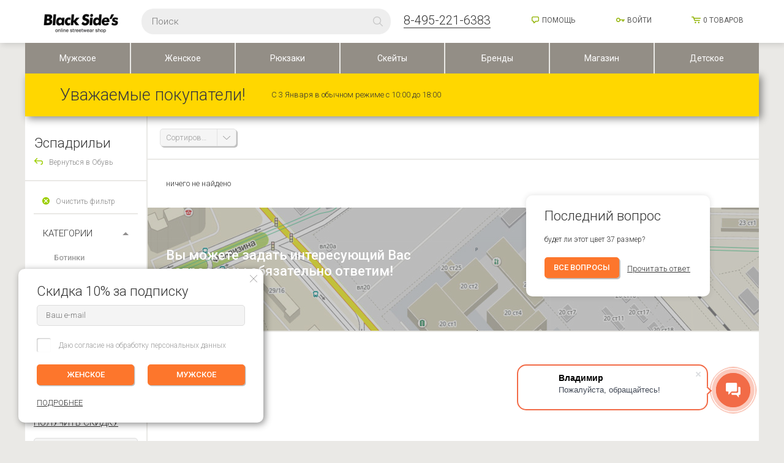

--- FILE ---
content_type: text/html; charset=utf-8
request_url: https://www.google.com/recaptcha/api2/anchor?ar=1&k=6LdRPGUUAAAAABUrUf78CFIup-rK-OF-OCsAEtcZ&co=aHR0cHM6Ly93d3cuYmxhY2tzaWRlcy5ydTo0NDM.&hl=ru&v=9TiwnJFHeuIw_s0wSd3fiKfN&theme=light&size=normal&badge=bottomright&anchor-ms=20000&execute-ms=30000&cb=fl0dshxua1u6
body_size: 49078
content:
<!DOCTYPE HTML><html dir="ltr" lang="ru"><head><meta http-equiv="Content-Type" content="text/html; charset=UTF-8">
<meta http-equiv="X-UA-Compatible" content="IE=edge">
<title>reCAPTCHA</title>
<style type="text/css">
/* cyrillic-ext */
@font-face {
  font-family: 'Roboto';
  font-style: normal;
  font-weight: 400;
  font-stretch: 100%;
  src: url(//fonts.gstatic.com/s/roboto/v48/KFO7CnqEu92Fr1ME7kSn66aGLdTylUAMa3GUBHMdazTgWw.woff2) format('woff2');
  unicode-range: U+0460-052F, U+1C80-1C8A, U+20B4, U+2DE0-2DFF, U+A640-A69F, U+FE2E-FE2F;
}
/* cyrillic */
@font-face {
  font-family: 'Roboto';
  font-style: normal;
  font-weight: 400;
  font-stretch: 100%;
  src: url(//fonts.gstatic.com/s/roboto/v48/KFO7CnqEu92Fr1ME7kSn66aGLdTylUAMa3iUBHMdazTgWw.woff2) format('woff2');
  unicode-range: U+0301, U+0400-045F, U+0490-0491, U+04B0-04B1, U+2116;
}
/* greek-ext */
@font-face {
  font-family: 'Roboto';
  font-style: normal;
  font-weight: 400;
  font-stretch: 100%;
  src: url(//fonts.gstatic.com/s/roboto/v48/KFO7CnqEu92Fr1ME7kSn66aGLdTylUAMa3CUBHMdazTgWw.woff2) format('woff2');
  unicode-range: U+1F00-1FFF;
}
/* greek */
@font-face {
  font-family: 'Roboto';
  font-style: normal;
  font-weight: 400;
  font-stretch: 100%;
  src: url(//fonts.gstatic.com/s/roboto/v48/KFO7CnqEu92Fr1ME7kSn66aGLdTylUAMa3-UBHMdazTgWw.woff2) format('woff2');
  unicode-range: U+0370-0377, U+037A-037F, U+0384-038A, U+038C, U+038E-03A1, U+03A3-03FF;
}
/* math */
@font-face {
  font-family: 'Roboto';
  font-style: normal;
  font-weight: 400;
  font-stretch: 100%;
  src: url(//fonts.gstatic.com/s/roboto/v48/KFO7CnqEu92Fr1ME7kSn66aGLdTylUAMawCUBHMdazTgWw.woff2) format('woff2');
  unicode-range: U+0302-0303, U+0305, U+0307-0308, U+0310, U+0312, U+0315, U+031A, U+0326-0327, U+032C, U+032F-0330, U+0332-0333, U+0338, U+033A, U+0346, U+034D, U+0391-03A1, U+03A3-03A9, U+03B1-03C9, U+03D1, U+03D5-03D6, U+03F0-03F1, U+03F4-03F5, U+2016-2017, U+2034-2038, U+203C, U+2040, U+2043, U+2047, U+2050, U+2057, U+205F, U+2070-2071, U+2074-208E, U+2090-209C, U+20D0-20DC, U+20E1, U+20E5-20EF, U+2100-2112, U+2114-2115, U+2117-2121, U+2123-214F, U+2190, U+2192, U+2194-21AE, U+21B0-21E5, U+21F1-21F2, U+21F4-2211, U+2213-2214, U+2216-22FF, U+2308-230B, U+2310, U+2319, U+231C-2321, U+2336-237A, U+237C, U+2395, U+239B-23B7, U+23D0, U+23DC-23E1, U+2474-2475, U+25AF, U+25B3, U+25B7, U+25BD, U+25C1, U+25CA, U+25CC, U+25FB, U+266D-266F, U+27C0-27FF, U+2900-2AFF, U+2B0E-2B11, U+2B30-2B4C, U+2BFE, U+3030, U+FF5B, U+FF5D, U+1D400-1D7FF, U+1EE00-1EEFF;
}
/* symbols */
@font-face {
  font-family: 'Roboto';
  font-style: normal;
  font-weight: 400;
  font-stretch: 100%;
  src: url(//fonts.gstatic.com/s/roboto/v48/KFO7CnqEu92Fr1ME7kSn66aGLdTylUAMaxKUBHMdazTgWw.woff2) format('woff2');
  unicode-range: U+0001-000C, U+000E-001F, U+007F-009F, U+20DD-20E0, U+20E2-20E4, U+2150-218F, U+2190, U+2192, U+2194-2199, U+21AF, U+21E6-21F0, U+21F3, U+2218-2219, U+2299, U+22C4-22C6, U+2300-243F, U+2440-244A, U+2460-24FF, U+25A0-27BF, U+2800-28FF, U+2921-2922, U+2981, U+29BF, U+29EB, U+2B00-2BFF, U+4DC0-4DFF, U+FFF9-FFFB, U+10140-1018E, U+10190-1019C, U+101A0, U+101D0-101FD, U+102E0-102FB, U+10E60-10E7E, U+1D2C0-1D2D3, U+1D2E0-1D37F, U+1F000-1F0FF, U+1F100-1F1AD, U+1F1E6-1F1FF, U+1F30D-1F30F, U+1F315, U+1F31C, U+1F31E, U+1F320-1F32C, U+1F336, U+1F378, U+1F37D, U+1F382, U+1F393-1F39F, U+1F3A7-1F3A8, U+1F3AC-1F3AF, U+1F3C2, U+1F3C4-1F3C6, U+1F3CA-1F3CE, U+1F3D4-1F3E0, U+1F3ED, U+1F3F1-1F3F3, U+1F3F5-1F3F7, U+1F408, U+1F415, U+1F41F, U+1F426, U+1F43F, U+1F441-1F442, U+1F444, U+1F446-1F449, U+1F44C-1F44E, U+1F453, U+1F46A, U+1F47D, U+1F4A3, U+1F4B0, U+1F4B3, U+1F4B9, U+1F4BB, U+1F4BF, U+1F4C8-1F4CB, U+1F4D6, U+1F4DA, U+1F4DF, U+1F4E3-1F4E6, U+1F4EA-1F4ED, U+1F4F7, U+1F4F9-1F4FB, U+1F4FD-1F4FE, U+1F503, U+1F507-1F50B, U+1F50D, U+1F512-1F513, U+1F53E-1F54A, U+1F54F-1F5FA, U+1F610, U+1F650-1F67F, U+1F687, U+1F68D, U+1F691, U+1F694, U+1F698, U+1F6AD, U+1F6B2, U+1F6B9-1F6BA, U+1F6BC, U+1F6C6-1F6CF, U+1F6D3-1F6D7, U+1F6E0-1F6EA, U+1F6F0-1F6F3, U+1F6F7-1F6FC, U+1F700-1F7FF, U+1F800-1F80B, U+1F810-1F847, U+1F850-1F859, U+1F860-1F887, U+1F890-1F8AD, U+1F8B0-1F8BB, U+1F8C0-1F8C1, U+1F900-1F90B, U+1F93B, U+1F946, U+1F984, U+1F996, U+1F9E9, U+1FA00-1FA6F, U+1FA70-1FA7C, U+1FA80-1FA89, U+1FA8F-1FAC6, U+1FACE-1FADC, U+1FADF-1FAE9, U+1FAF0-1FAF8, U+1FB00-1FBFF;
}
/* vietnamese */
@font-face {
  font-family: 'Roboto';
  font-style: normal;
  font-weight: 400;
  font-stretch: 100%;
  src: url(//fonts.gstatic.com/s/roboto/v48/KFO7CnqEu92Fr1ME7kSn66aGLdTylUAMa3OUBHMdazTgWw.woff2) format('woff2');
  unicode-range: U+0102-0103, U+0110-0111, U+0128-0129, U+0168-0169, U+01A0-01A1, U+01AF-01B0, U+0300-0301, U+0303-0304, U+0308-0309, U+0323, U+0329, U+1EA0-1EF9, U+20AB;
}
/* latin-ext */
@font-face {
  font-family: 'Roboto';
  font-style: normal;
  font-weight: 400;
  font-stretch: 100%;
  src: url(//fonts.gstatic.com/s/roboto/v48/KFO7CnqEu92Fr1ME7kSn66aGLdTylUAMa3KUBHMdazTgWw.woff2) format('woff2');
  unicode-range: U+0100-02BA, U+02BD-02C5, U+02C7-02CC, U+02CE-02D7, U+02DD-02FF, U+0304, U+0308, U+0329, U+1D00-1DBF, U+1E00-1E9F, U+1EF2-1EFF, U+2020, U+20A0-20AB, U+20AD-20C0, U+2113, U+2C60-2C7F, U+A720-A7FF;
}
/* latin */
@font-face {
  font-family: 'Roboto';
  font-style: normal;
  font-weight: 400;
  font-stretch: 100%;
  src: url(//fonts.gstatic.com/s/roboto/v48/KFO7CnqEu92Fr1ME7kSn66aGLdTylUAMa3yUBHMdazQ.woff2) format('woff2');
  unicode-range: U+0000-00FF, U+0131, U+0152-0153, U+02BB-02BC, U+02C6, U+02DA, U+02DC, U+0304, U+0308, U+0329, U+2000-206F, U+20AC, U+2122, U+2191, U+2193, U+2212, U+2215, U+FEFF, U+FFFD;
}
/* cyrillic-ext */
@font-face {
  font-family: 'Roboto';
  font-style: normal;
  font-weight: 500;
  font-stretch: 100%;
  src: url(//fonts.gstatic.com/s/roboto/v48/KFO7CnqEu92Fr1ME7kSn66aGLdTylUAMa3GUBHMdazTgWw.woff2) format('woff2');
  unicode-range: U+0460-052F, U+1C80-1C8A, U+20B4, U+2DE0-2DFF, U+A640-A69F, U+FE2E-FE2F;
}
/* cyrillic */
@font-face {
  font-family: 'Roboto';
  font-style: normal;
  font-weight: 500;
  font-stretch: 100%;
  src: url(//fonts.gstatic.com/s/roboto/v48/KFO7CnqEu92Fr1ME7kSn66aGLdTylUAMa3iUBHMdazTgWw.woff2) format('woff2');
  unicode-range: U+0301, U+0400-045F, U+0490-0491, U+04B0-04B1, U+2116;
}
/* greek-ext */
@font-face {
  font-family: 'Roboto';
  font-style: normal;
  font-weight: 500;
  font-stretch: 100%;
  src: url(//fonts.gstatic.com/s/roboto/v48/KFO7CnqEu92Fr1ME7kSn66aGLdTylUAMa3CUBHMdazTgWw.woff2) format('woff2');
  unicode-range: U+1F00-1FFF;
}
/* greek */
@font-face {
  font-family: 'Roboto';
  font-style: normal;
  font-weight: 500;
  font-stretch: 100%;
  src: url(//fonts.gstatic.com/s/roboto/v48/KFO7CnqEu92Fr1ME7kSn66aGLdTylUAMa3-UBHMdazTgWw.woff2) format('woff2');
  unicode-range: U+0370-0377, U+037A-037F, U+0384-038A, U+038C, U+038E-03A1, U+03A3-03FF;
}
/* math */
@font-face {
  font-family: 'Roboto';
  font-style: normal;
  font-weight: 500;
  font-stretch: 100%;
  src: url(//fonts.gstatic.com/s/roboto/v48/KFO7CnqEu92Fr1ME7kSn66aGLdTylUAMawCUBHMdazTgWw.woff2) format('woff2');
  unicode-range: U+0302-0303, U+0305, U+0307-0308, U+0310, U+0312, U+0315, U+031A, U+0326-0327, U+032C, U+032F-0330, U+0332-0333, U+0338, U+033A, U+0346, U+034D, U+0391-03A1, U+03A3-03A9, U+03B1-03C9, U+03D1, U+03D5-03D6, U+03F0-03F1, U+03F4-03F5, U+2016-2017, U+2034-2038, U+203C, U+2040, U+2043, U+2047, U+2050, U+2057, U+205F, U+2070-2071, U+2074-208E, U+2090-209C, U+20D0-20DC, U+20E1, U+20E5-20EF, U+2100-2112, U+2114-2115, U+2117-2121, U+2123-214F, U+2190, U+2192, U+2194-21AE, U+21B0-21E5, U+21F1-21F2, U+21F4-2211, U+2213-2214, U+2216-22FF, U+2308-230B, U+2310, U+2319, U+231C-2321, U+2336-237A, U+237C, U+2395, U+239B-23B7, U+23D0, U+23DC-23E1, U+2474-2475, U+25AF, U+25B3, U+25B7, U+25BD, U+25C1, U+25CA, U+25CC, U+25FB, U+266D-266F, U+27C0-27FF, U+2900-2AFF, U+2B0E-2B11, U+2B30-2B4C, U+2BFE, U+3030, U+FF5B, U+FF5D, U+1D400-1D7FF, U+1EE00-1EEFF;
}
/* symbols */
@font-face {
  font-family: 'Roboto';
  font-style: normal;
  font-weight: 500;
  font-stretch: 100%;
  src: url(//fonts.gstatic.com/s/roboto/v48/KFO7CnqEu92Fr1ME7kSn66aGLdTylUAMaxKUBHMdazTgWw.woff2) format('woff2');
  unicode-range: U+0001-000C, U+000E-001F, U+007F-009F, U+20DD-20E0, U+20E2-20E4, U+2150-218F, U+2190, U+2192, U+2194-2199, U+21AF, U+21E6-21F0, U+21F3, U+2218-2219, U+2299, U+22C4-22C6, U+2300-243F, U+2440-244A, U+2460-24FF, U+25A0-27BF, U+2800-28FF, U+2921-2922, U+2981, U+29BF, U+29EB, U+2B00-2BFF, U+4DC0-4DFF, U+FFF9-FFFB, U+10140-1018E, U+10190-1019C, U+101A0, U+101D0-101FD, U+102E0-102FB, U+10E60-10E7E, U+1D2C0-1D2D3, U+1D2E0-1D37F, U+1F000-1F0FF, U+1F100-1F1AD, U+1F1E6-1F1FF, U+1F30D-1F30F, U+1F315, U+1F31C, U+1F31E, U+1F320-1F32C, U+1F336, U+1F378, U+1F37D, U+1F382, U+1F393-1F39F, U+1F3A7-1F3A8, U+1F3AC-1F3AF, U+1F3C2, U+1F3C4-1F3C6, U+1F3CA-1F3CE, U+1F3D4-1F3E0, U+1F3ED, U+1F3F1-1F3F3, U+1F3F5-1F3F7, U+1F408, U+1F415, U+1F41F, U+1F426, U+1F43F, U+1F441-1F442, U+1F444, U+1F446-1F449, U+1F44C-1F44E, U+1F453, U+1F46A, U+1F47D, U+1F4A3, U+1F4B0, U+1F4B3, U+1F4B9, U+1F4BB, U+1F4BF, U+1F4C8-1F4CB, U+1F4D6, U+1F4DA, U+1F4DF, U+1F4E3-1F4E6, U+1F4EA-1F4ED, U+1F4F7, U+1F4F9-1F4FB, U+1F4FD-1F4FE, U+1F503, U+1F507-1F50B, U+1F50D, U+1F512-1F513, U+1F53E-1F54A, U+1F54F-1F5FA, U+1F610, U+1F650-1F67F, U+1F687, U+1F68D, U+1F691, U+1F694, U+1F698, U+1F6AD, U+1F6B2, U+1F6B9-1F6BA, U+1F6BC, U+1F6C6-1F6CF, U+1F6D3-1F6D7, U+1F6E0-1F6EA, U+1F6F0-1F6F3, U+1F6F7-1F6FC, U+1F700-1F7FF, U+1F800-1F80B, U+1F810-1F847, U+1F850-1F859, U+1F860-1F887, U+1F890-1F8AD, U+1F8B0-1F8BB, U+1F8C0-1F8C1, U+1F900-1F90B, U+1F93B, U+1F946, U+1F984, U+1F996, U+1F9E9, U+1FA00-1FA6F, U+1FA70-1FA7C, U+1FA80-1FA89, U+1FA8F-1FAC6, U+1FACE-1FADC, U+1FADF-1FAE9, U+1FAF0-1FAF8, U+1FB00-1FBFF;
}
/* vietnamese */
@font-face {
  font-family: 'Roboto';
  font-style: normal;
  font-weight: 500;
  font-stretch: 100%;
  src: url(//fonts.gstatic.com/s/roboto/v48/KFO7CnqEu92Fr1ME7kSn66aGLdTylUAMa3OUBHMdazTgWw.woff2) format('woff2');
  unicode-range: U+0102-0103, U+0110-0111, U+0128-0129, U+0168-0169, U+01A0-01A1, U+01AF-01B0, U+0300-0301, U+0303-0304, U+0308-0309, U+0323, U+0329, U+1EA0-1EF9, U+20AB;
}
/* latin-ext */
@font-face {
  font-family: 'Roboto';
  font-style: normal;
  font-weight: 500;
  font-stretch: 100%;
  src: url(//fonts.gstatic.com/s/roboto/v48/KFO7CnqEu92Fr1ME7kSn66aGLdTylUAMa3KUBHMdazTgWw.woff2) format('woff2');
  unicode-range: U+0100-02BA, U+02BD-02C5, U+02C7-02CC, U+02CE-02D7, U+02DD-02FF, U+0304, U+0308, U+0329, U+1D00-1DBF, U+1E00-1E9F, U+1EF2-1EFF, U+2020, U+20A0-20AB, U+20AD-20C0, U+2113, U+2C60-2C7F, U+A720-A7FF;
}
/* latin */
@font-face {
  font-family: 'Roboto';
  font-style: normal;
  font-weight: 500;
  font-stretch: 100%;
  src: url(//fonts.gstatic.com/s/roboto/v48/KFO7CnqEu92Fr1ME7kSn66aGLdTylUAMa3yUBHMdazQ.woff2) format('woff2');
  unicode-range: U+0000-00FF, U+0131, U+0152-0153, U+02BB-02BC, U+02C6, U+02DA, U+02DC, U+0304, U+0308, U+0329, U+2000-206F, U+20AC, U+2122, U+2191, U+2193, U+2212, U+2215, U+FEFF, U+FFFD;
}
/* cyrillic-ext */
@font-face {
  font-family: 'Roboto';
  font-style: normal;
  font-weight: 900;
  font-stretch: 100%;
  src: url(//fonts.gstatic.com/s/roboto/v48/KFO7CnqEu92Fr1ME7kSn66aGLdTylUAMa3GUBHMdazTgWw.woff2) format('woff2');
  unicode-range: U+0460-052F, U+1C80-1C8A, U+20B4, U+2DE0-2DFF, U+A640-A69F, U+FE2E-FE2F;
}
/* cyrillic */
@font-face {
  font-family: 'Roboto';
  font-style: normal;
  font-weight: 900;
  font-stretch: 100%;
  src: url(//fonts.gstatic.com/s/roboto/v48/KFO7CnqEu92Fr1ME7kSn66aGLdTylUAMa3iUBHMdazTgWw.woff2) format('woff2');
  unicode-range: U+0301, U+0400-045F, U+0490-0491, U+04B0-04B1, U+2116;
}
/* greek-ext */
@font-face {
  font-family: 'Roboto';
  font-style: normal;
  font-weight: 900;
  font-stretch: 100%;
  src: url(//fonts.gstatic.com/s/roboto/v48/KFO7CnqEu92Fr1ME7kSn66aGLdTylUAMa3CUBHMdazTgWw.woff2) format('woff2');
  unicode-range: U+1F00-1FFF;
}
/* greek */
@font-face {
  font-family: 'Roboto';
  font-style: normal;
  font-weight: 900;
  font-stretch: 100%;
  src: url(//fonts.gstatic.com/s/roboto/v48/KFO7CnqEu92Fr1ME7kSn66aGLdTylUAMa3-UBHMdazTgWw.woff2) format('woff2');
  unicode-range: U+0370-0377, U+037A-037F, U+0384-038A, U+038C, U+038E-03A1, U+03A3-03FF;
}
/* math */
@font-face {
  font-family: 'Roboto';
  font-style: normal;
  font-weight: 900;
  font-stretch: 100%;
  src: url(//fonts.gstatic.com/s/roboto/v48/KFO7CnqEu92Fr1ME7kSn66aGLdTylUAMawCUBHMdazTgWw.woff2) format('woff2');
  unicode-range: U+0302-0303, U+0305, U+0307-0308, U+0310, U+0312, U+0315, U+031A, U+0326-0327, U+032C, U+032F-0330, U+0332-0333, U+0338, U+033A, U+0346, U+034D, U+0391-03A1, U+03A3-03A9, U+03B1-03C9, U+03D1, U+03D5-03D6, U+03F0-03F1, U+03F4-03F5, U+2016-2017, U+2034-2038, U+203C, U+2040, U+2043, U+2047, U+2050, U+2057, U+205F, U+2070-2071, U+2074-208E, U+2090-209C, U+20D0-20DC, U+20E1, U+20E5-20EF, U+2100-2112, U+2114-2115, U+2117-2121, U+2123-214F, U+2190, U+2192, U+2194-21AE, U+21B0-21E5, U+21F1-21F2, U+21F4-2211, U+2213-2214, U+2216-22FF, U+2308-230B, U+2310, U+2319, U+231C-2321, U+2336-237A, U+237C, U+2395, U+239B-23B7, U+23D0, U+23DC-23E1, U+2474-2475, U+25AF, U+25B3, U+25B7, U+25BD, U+25C1, U+25CA, U+25CC, U+25FB, U+266D-266F, U+27C0-27FF, U+2900-2AFF, U+2B0E-2B11, U+2B30-2B4C, U+2BFE, U+3030, U+FF5B, U+FF5D, U+1D400-1D7FF, U+1EE00-1EEFF;
}
/* symbols */
@font-face {
  font-family: 'Roboto';
  font-style: normal;
  font-weight: 900;
  font-stretch: 100%;
  src: url(//fonts.gstatic.com/s/roboto/v48/KFO7CnqEu92Fr1ME7kSn66aGLdTylUAMaxKUBHMdazTgWw.woff2) format('woff2');
  unicode-range: U+0001-000C, U+000E-001F, U+007F-009F, U+20DD-20E0, U+20E2-20E4, U+2150-218F, U+2190, U+2192, U+2194-2199, U+21AF, U+21E6-21F0, U+21F3, U+2218-2219, U+2299, U+22C4-22C6, U+2300-243F, U+2440-244A, U+2460-24FF, U+25A0-27BF, U+2800-28FF, U+2921-2922, U+2981, U+29BF, U+29EB, U+2B00-2BFF, U+4DC0-4DFF, U+FFF9-FFFB, U+10140-1018E, U+10190-1019C, U+101A0, U+101D0-101FD, U+102E0-102FB, U+10E60-10E7E, U+1D2C0-1D2D3, U+1D2E0-1D37F, U+1F000-1F0FF, U+1F100-1F1AD, U+1F1E6-1F1FF, U+1F30D-1F30F, U+1F315, U+1F31C, U+1F31E, U+1F320-1F32C, U+1F336, U+1F378, U+1F37D, U+1F382, U+1F393-1F39F, U+1F3A7-1F3A8, U+1F3AC-1F3AF, U+1F3C2, U+1F3C4-1F3C6, U+1F3CA-1F3CE, U+1F3D4-1F3E0, U+1F3ED, U+1F3F1-1F3F3, U+1F3F5-1F3F7, U+1F408, U+1F415, U+1F41F, U+1F426, U+1F43F, U+1F441-1F442, U+1F444, U+1F446-1F449, U+1F44C-1F44E, U+1F453, U+1F46A, U+1F47D, U+1F4A3, U+1F4B0, U+1F4B3, U+1F4B9, U+1F4BB, U+1F4BF, U+1F4C8-1F4CB, U+1F4D6, U+1F4DA, U+1F4DF, U+1F4E3-1F4E6, U+1F4EA-1F4ED, U+1F4F7, U+1F4F9-1F4FB, U+1F4FD-1F4FE, U+1F503, U+1F507-1F50B, U+1F50D, U+1F512-1F513, U+1F53E-1F54A, U+1F54F-1F5FA, U+1F610, U+1F650-1F67F, U+1F687, U+1F68D, U+1F691, U+1F694, U+1F698, U+1F6AD, U+1F6B2, U+1F6B9-1F6BA, U+1F6BC, U+1F6C6-1F6CF, U+1F6D3-1F6D7, U+1F6E0-1F6EA, U+1F6F0-1F6F3, U+1F6F7-1F6FC, U+1F700-1F7FF, U+1F800-1F80B, U+1F810-1F847, U+1F850-1F859, U+1F860-1F887, U+1F890-1F8AD, U+1F8B0-1F8BB, U+1F8C0-1F8C1, U+1F900-1F90B, U+1F93B, U+1F946, U+1F984, U+1F996, U+1F9E9, U+1FA00-1FA6F, U+1FA70-1FA7C, U+1FA80-1FA89, U+1FA8F-1FAC6, U+1FACE-1FADC, U+1FADF-1FAE9, U+1FAF0-1FAF8, U+1FB00-1FBFF;
}
/* vietnamese */
@font-face {
  font-family: 'Roboto';
  font-style: normal;
  font-weight: 900;
  font-stretch: 100%;
  src: url(//fonts.gstatic.com/s/roboto/v48/KFO7CnqEu92Fr1ME7kSn66aGLdTylUAMa3OUBHMdazTgWw.woff2) format('woff2');
  unicode-range: U+0102-0103, U+0110-0111, U+0128-0129, U+0168-0169, U+01A0-01A1, U+01AF-01B0, U+0300-0301, U+0303-0304, U+0308-0309, U+0323, U+0329, U+1EA0-1EF9, U+20AB;
}
/* latin-ext */
@font-face {
  font-family: 'Roboto';
  font-style: normal;
  font-weight: 900;
  font-stretch: 100%;
  src: url(//fonts.gstatic.com/s/roboto/v48/KFO7CnqEu92Fr1ME7kSn66aGLdTylUAMa3KUBHMdazTgWw.woff2) format('woff2');
  unicode-range: U+0100-02BA, U+02BD-02C5, U+02C7-02CC, U+02CE-02D7, U+02DD-02FF, U+0304, U+0308, U+0329, U+1D00-1DBF, U+1E00-1E9F, U+1EF2-1EFF, U+2020, U+20A0-20AB, U+20AD-20C0, U+2113, U+2C60-2C7F, U+A720-A7FF;
}
/* latin */
@font-face {
  font-family: 'Roboto';
  font-style: normal;
  font-weight: 900;
  font-stretch: 100%;
  src: url(//fonts.gstatic.com/s/roboto/v48/KFO7CnqEu92Fr1ME7kSn66aGLdTylUAMa3yUBHMdazQ.woff2) format('woff2');
  unicode-range: U+0000-00FF, U+0131, U+0152-0153, U+02BB-02BC, U+02C6, U+02DA, U+02DC, U+0304, U+0308, U+0329, U+2000-206F, U+20AC, U+2122, U+2191, U+2193, U+2212, U+2215, U+FEFF, U+FFFD;
}

</style>
<link rel="stylesheet" type="text/css" href="https://www.gstatic.com/recaptcha/releases/9TiwnJFHeuIw_s0wSd3fiKfN/styles__ltr.css">
<script nonce="xWD-vZ70ZLwRgFU40dZk9g" type="text/javascript">window['__recaptcha_api'] = 'https://www.google.com/recaptcha/api2/';</script>
<script type="text/javascript" src="https://www.gstatic.com/recaptcha/releases/9TiwnJFHeuIw_s0wSd3fiKfN/recaptcha__ru.js" nonce="xWD-vZ70ZLwRgFU40dZk9g">
      
    </script></head>
<body><div id="rc-anchor-alert" class="rc-anchor-alert"></div>
<input type="hidden" id="recaptcha-token" value="[base64]">
<script type="text/javascript" nonce="xWD-vZ70ZLwRgFU40dZk9g">
      recaptcha.anchor.Main.init("[\x22ainput\x22,[\x22bgdata\x22,\x22\x22,\[base64]/[base64]/UltIKytdPWE6KGE8MjA0OD9SW0grK109YT4+NnwxOTI6KChhJjY0NTEyKT09NTUyOTYmJnErMTxoLmxlbmd0aCYmKGguY2hhckNvZGVBdChxKzEpJjY0NTEyKT09NTYzMjA/[base64]/MjU1OlI/[base64]/[base64]/[base64]/[base64]/[base64]/[base64]/[base64]/[base64]/[base64]/[base64]\x22,\[base64]\x22,\x22wrFgw5VJw6YOw4o8aivCihnCoWcGw5TCiSBCC8Olwrsgwp5ZGMKbw6zCosOIPsK9wpXDkg3CmjbCtjbDlsK1ASUuwpZLWXIKwpTDonojGBvCk8KmK8KXNXLDvMOER8OIUsKmQ3/DrCXCrMOfd0sma8OAc8KRwrzDoX/Ds1Q3wqrDhMOjbcOhw53CjVnDicODw4bDvsKALsOLwoHDoRRHw4ByI8Kcw5nDmXdcY23DiAh3w6/CjsKrfMO1w5zDrMKACMK0w4pLTMOhUMKQIcK7H0Ygwpldwot+woR0wpnDhmRHwoxRQUbCvkwzwrnDmsOUGTwff3FSYyLDhMOHwqPDoj4rw68cQTFZNyRZwpkIBXkCFEIuIHrClhVpw5/CtwvCjcKdworCh1ZOPW4SwqbCl17CjsOew4Nmw5Zrw6LDtMKgwrUycyjCssKEwqkPwrJnwoHCmcKzwpnDoUVibBtaw59bG2tmQA3DiMKywq9WZmdSXWU/[base64]/Cm8K4w7trwpHDgifCqkzCvMK4wq87Kk0PB1vCh8Oqwq/DkBjCqMKUaMKEPwUIXsKkwrFQBMOZwrIiWMOVwrpLT8O/GcKtw5IrCcKdHcOKwpHCmWpSw7oIS0fDlFPCj8Kjwp/DinIlLh7DpcOAwqofw5HCtMO2w6jDv1nCnjUpOm0OG8OgwopvfMOhw7fCgsKcRMKNGcK8wowJwrHDlXjChcKZbFUSHBLDksKDNcOcworDksORcCzCmkrDpWRCw4jCksOSw7BUwqfCs1/DnWbDviF7U1o2C8KKcMOxbMOzw5sxw7IdCCTDjnMWw4dNE3vDjcOpwoBmQMKZwpM5T1tSwrx0w7wub8OASwzDpkU8aMOpJS4NSsKBw6sIw7vDqMO0Tw7DsVPDhTLCksOpJyXCpcOMw7/DnlDCgsO3wr7DnwtMw6LCqMO2JTlMwpAow4UgPwvDnHAEJcO7wpVKwovDnTQ2wpd7VMOvVMKLwpXCgcKFwp7ClH84wox+w7zClMOUwrLDuXrDvcOJT8KxwoLCj3VWBWIiCinCpcO2wp1Lw616wrUbGMKzOMKIwqbDpBHCtSk3w6h1NH/DvcKqwoRYbGRWOcKRwrU6ScODbmM6w6Q8wq8uHwPCrsKWw5vCl8OIFxh6w5/[base64]/D8KmwrXCqRsdw43Cv8K0DMKHw49sDMOncTVYFG1lwoBwwpx2HcOoAWDDmTpTEsOFwrnDv8Kcw6IHKTzDtcOaYWl9BMKIwrTClMKZwp/DnsO+wqDDncO0w5bCuXtGacKZwrkVIAgLw4bDpi/Di8Ohw7vDhMO+RsOQwqrCmcKGwoLDlxN8wqs0WcOpwoVAwrFNwoXDusOUL0vCskrChjB4wrIxPcO3worDmsK8dcONw4LCk8KDw4N3PADDosKfwq3CkcO9b2vDlgJpwrLDujUaw6XCo1nCg3NHVUt7cMO+HWdKS0TDoU/CmcOAwoLCs8KFFVHCnWXCrxBhQgzCqcOwwrNiw6dpwoZBw79fRiDCpkDCgcOAU8ObDcKiazU7wpLCmWhNw4zCnELClsO1HsONSz/[base64]/Ch3wbw53CtFZOwq7CnEDDsCVZwpjCk8O6ZBPCksOrccKCw4txZ8OQwoh4w5UewqDChsOFwpIzZhXDlMOhC3I4woLCsQ1sZcODCw3DoGMnM1zDpMKITXzCjcODwoRzwo/CvMKPMsOnJTrDpMKXf1dJAgAHdcKVYXYrw4ojJ8Oww6XDkFBhL3DDrCLCoQsrC8Kqwr5KIUoLZBzCi8KrwqwPJMKzYMKgZRlSwpZdwq/CvxrDv8KYwpnDv8Khw4fDmRglwrLCqlErw57Dn8KpfsOXw4nCk8K/I0TDrcKlE8KxNsOYwo90HcOSNXDDt8K3VifDv8OSw7LDnsKHK8O7wonDkX7Dh8ODWsKIw6ZyKSnChsOWHMOuw7V9wq9awrYxPMKrDGlMwpsuw6AFHsKlw7PClkMsR8OdSgBGwp/DgsOkwpczw7cRw5ofwojDrcKZa8O2OsOtwo5dwoPCtFTCtsOzMkpfYMOvMcK+eGx4fkvCucOuXcKIw6UpFMK+wqtMwop6wppDXcKawozCtMO/woAdHMKhRsOKQz/Dr8KBwrHDsMK0wrHChnJrO8KRwpfCnkgaw4jDisOkC8ONw4bClMOjWVhxw7rCtx80wqDCo8KQdFsHecOFZAbDqcOQw4bDmilKEsK/K0DDlcKWXyc8bsOWaU1Nw4TCmkkkw7BWAmjDu8K6wozDvcOrw5vDlcOIWsOsw6XCkMK4XcOXw5LDjcKOwpfDvnAuFcO+w5/Dh8Kaw48KARosSsOpw6/DvzZSw45Qw5DDuG95wovDoE7Cs8KNw4LDvMOwwrfCrMKFUMOtLcKFT8Oqw4B/wq8qw7J+w7vCv8ONw6kFX8KQb0LCkQfDjznDmsKTwr3Cp1/Cg8KDXh1LUBHCliDDisOfJcK2bWzCk8KGKUodQsOgfXDCusKXG8O/w5NtSk49w5fDg8KBwrzDpgUewojDgsOIKsKzB8O5Qh/DmnB1egLDjnfCiCvDhDdQwp5FOcORw7EDFcOUfcK3XsO4w6NhDgjDk8K1w6V9PMOdwqJCwrbCghd/w7vCszlgUVJfAyDCiMKhwq9XwrfDs8O3wqdywprDqmgswoQFcsKiPMKtZ8KFw43CocOZIkfCrhg7w4EpwqASwrAmw6tlNsO5w6/[base64]/w6vDohbCjcO/w6VKw73DhgLChV5jaDAiAmfDg8KLw5xfJcO3wop/wpYlwroqcMK/w6PCvMOofTF1AMOdwpdRw7LChiZMOMOOR2LCrMKnOcKvWcO2w4VPw6huDMOfMcKXPMOXwpDDrsKIwpTDncOydh/CtMOCwqMBw6/DiWx9wrVEwrTDp0MbwpLCo1dywoLDssKwDgQ5AMKSw6ZzLQLDhn/Dp8KtwrIWwrzCvgTDjMKSw5UJeSc0wpocw63CnsK3WsKFwonDqsKnwqwXw5jCmsO/wqgUNcK6wosLw4nDlwQGCBs6wo7Dl3QFw5fCicK1DMKTwopYIMKIdcKkwrwewqTDtMOAwp/DjFrDqQTDrQ7ChwLDgcOmDUnDt8OPw6ZuYWHCnxrCq13DpTrDowMpwqTCmcO7AnMWwpMOw4jDj8OBwrcIDsKFe8OWw5w+wqMhWcKmw4PCpsOow5NbdMKoRzLCv2zCkcKIeA/DjjJEWMO3wrEpw7zCv8KjNgfCjToIGsKKCcK0FR4dw741PcOQFsKXQsOXwpwuwq5pdcOHw7k+JQtXw5N7SMO0wr9Jw7wyw5HCmlksIcOIwo0Mw6YTw6TCjMOVwrrCh8KwQ8K1XD0Ww7R7ecKnwqzDsAzCsMKWw4PClMOiM1zDjSTCnMKFYsOvIlc/Ax4OwpTDqMOGw70hwq1ew69Ew7xHDn0ONkcCw67CpVJkCMKxwqLCqsKaJDjCrcKCaVBuwoBvKMKTwrjDhMO8w4R5MnhBwp5+JsOqDRPCn8OCwq8IworDscK1BsK5TMOEacORXMOvw7LDpMOLwqfDgzDCuMOoT8OLwogWI3PCuSbCiMO/w6bCgcKHw4TCh0DCp8OqwocHY8KmfcK3Ung5w593w7Y5QlQdCcOLXxfDpR3CgMO1bi7CiDfDs0omHcK0woHCo8OZw6l3w4lMw7ZsesKzW8KiDcO9wr8Ea8OAwqgdPS/Co8KRUsKMwoPCpcOKE8KmAivDsVhWw5k2dx7CpykQN8KMwrnDkWDDkit6AsOXWT7CnSTCgMOxSsOwwrXDg3IrGcK0ZcKMwoo1wrHDv1jDpDs5w4nDncKuUcOhEMOFw5V9w4xgK8OcBQp5w5AlKC7DgMK4w50SEcOVwr7Dv04GAsO2wrPDosOnw5/[base64]/E2Yfw5vCm8KteMOjwoDDqnx/DsKJw6jCpsOBXzDDm8OFXcOaw7/Ds8K2KMO6CsOcwoTDomwiw45Owr/DhTwbUMKfEnRbw7LCrnDCkcOJf8OwTMOPw4vCkcO/W8KuwrjDmsOzw5ISRhRWwovCssKswrdCbMOfKsKgwo8IJ8Kzwp17wrnCv8O2WsO7w4zDgsKFF0bDvAnDlsKOw4bCl8O2WE1uacOlVMO9w7Uiw5ENVh4cVxxKwp7CsU/Cg8K5dyLDiXXCvhArEU3CpyU1PcOBP8ObPj7ClQrDoMKOwp1XwoUpFRzCusKTw4o4AXnCvh/Dt29aPcOAw4TCnzpnw7nCocOsH1xnwoHClsKmUkvDujEpw6cHKMK8LcONwpHDkBnDlsOxwobCqcKHw6EuYMOVwrjCjjsOw6DDnMOfdgnCnA00BSTCr13DtsKdw7pqNh3Di0nDr8OPwrADwpjDnl7Dhywlwr/[base64]/[base64]/DgMOmV8Osw4HDlzBvw7Q+GsKCwpIXGFfDthZBKcO+w4jDrsOswonDtRp4wq5gLRHDtFLCrXrDgcKRPgUtw67CjMO9w6HDu8K7wp7Cj8OlMT/CosKLwoPDp1sNwqfCrV3DjMOgXcK7wqHCkMKAJDLDrGXCiMOhBcKmwqPDu1c8w6/DoMOgw6dXXMKCF2TDqcKJUQQow4bCshQbQcOwwo8AQMKRw7lNw4gqw4gEwpA0d8K4w7zCjcKQwq3CgsKULUHDjWnDkFbCv0t+wrLCtQd/YsKsw7VhZsK4N30kHhQIDMOawqbDoMKkw7DDscKRCcOTUUhibcOdRSgbwp3DisKPw7PCtsO2wq8iwrRZdcOGwp/DqhbDqGElw5dvw6pxwo/CkkMiL0RowoFcw6XCuMKQd1QIT8O9w6sWMUJ+wqVfw7UPA1cXwojCgnvDsww+EMKQZzXCj8OjcHZyLQPDh8OPwqXCjyw7TMOow5DDsyZOJ3zDiSfDjXl1wrlFLMOOw6/CpMKWCSk5w4zCrnrCrx14wpk+w5LCq0Y9bgAXwrvCn8KzdcK0DSHCll/Dk8KjwofDm2FHa8K5aHbCkgfCtMO2woM6RyrClsKSbh4dBgnDmcOzwrRpw5XDkcO4w6DCr8Osw7jCjnDDhgMTXH9Dw5LDuMOmDzLCnMOIw48/w4TDj8OBworDkcKzw4jCuMK0wpvCj8KBB8OwcsK1wpHCoSNAw7HDnAVgYsOfIhoiD8OQwpFNw5Bsw4LDoMOvGUVnwpcCUMOPwr5yw6nCoU/CpXPCpV8YwqLCnXdVwoNXcWfCg0rDt8OTM8OGZxILe8K3S8OdKVHDijLCpsONVhHDrMOJwoTChTkvfMOvacOLw4wifMOZw6HCp04Bw6bCmcKdYyXDj0/CosKnwpvCjTDDlFt/TsKcLn3Dr3LDqcKJw6s+c8ObdBckGsKjw6XCu3HDssKcKMKHw6LCt8K9w54CQz/Cs2HDvC4Ew5Ntwr7DkcO/[base64]/eU7Dpi/Dk8KVXCt3w6VSw6Z0w6UfwrPCo8OOQcK0w6bDhsOjRjcowqImwqMAY8OSIihOwrhtwpbCu8OgfTZYCMOrwpXCk8OCwqLCrjUiGsOmJsKBQytvVmnCpGYdw7/DjcOBwr/CjsK6w6rDgcOwwpUPwpTDoD50wqA/[base64]/DmcKlwr/[base64]/w4fCmxvCrsKTwonDrg9vwrdTwqvCq8KFw6DDiVDDsyR7wq7Cs8KRwoFfwp/[base64]/wpbChSJ2w6nCjVEXwoYOw5dLwq8bwqPCpMOZEMOZwpNUfndhw43Doi3CisKZdV8ewqXCuxI5M8KnAiM/PD5JKsOLwp7DlMKRd8K4wqTCnkDDp1PDvTFpw67Cli7DqQTDu8KUUFwnwoPDiTHDuxvDp8KAYTc9eMKKw755KxbDnsKMw4fCgcKIX8O6woY4Ri4hUQ7CujnDjMOGAcOKeX3Csm9yLMKJwo5aw5F+wqHCm8KzwpTCgcOCHMOZZEvDiMOFwo/DumhmwrA+ZcKpw6QNaMOAKVzDmmLCoTQlB8K8M1rDncKowqnCuTnCoi/DocKTGDNLwofCjQHCuF3CriZHD8KPYMOWel3Dn8KowovDucOgVVbCnmE0JMKWScOPwrEkw7nCtcO3GsKGw4DCuAXChwfCs08BT8KuSnIVw5vCgzJLTMO9wovCvVDDsxo+woZYwoMdImHCqH7Dp2zDhifDpEXDqR3Cj8Ovwqo1w65ew5XCokUZwqVRwr/DqVrCucOBwo3DgMOVX8KqwoZCBgVQwpnCkcOewoMKw5zCr8KJKSrDuAbDpnnCmcOlRcOow6RLw4ZxwpBywpoFw6tRw5rDhMKwVcOUwozDgcK2b8KzSsKpE8OFCcO1w6TDlXJFw4Yow4B8wpHDryfCvGHCuVPDgGbDqR/CmhgtUWJWwrHCjRHDlMKtLDo+H17Dp8K6Rn7DmB3Dnk3CoMKNw7XCqcKXdVbClxcKwq1hw6FtwpY9wqR3TsKcKVh1BXHCicKkw7Vhw6EtEcKWwptGw6fCsE3CssKFTMKrw5vCtMKPFcKewrTCvcO/X8OWNcKpw5bDhMOYwoY8w50Nwp7DtHYww4nCoFfDi8K/w61+w7fCqsO0VknCjsOnGA3DpCTDuMKRTT7Dk8Kxw4nDjwcvwpR9wqdDLcKrDwlKYDc4w6R+wr3DrRYgSsOqAcKodcOSw5vDpMKKWwbCi8KpRMKqJ8Oqwo8vw6ouw6/CnMOVwqxKwpjDu8OJw7ouwpjDrE/[base64]/GGnDgMOLw7ROAnbDh8KhbGzDvkETwpjCqmXCsmjDiigkwqzDmznDoF9XHmF2w7rCniTChMK9URJlM8ObWV7DvcOgw6nDmzHCgMKqAkxfw7RQwp5UVS7CnS/Di8KXw6Urw7DCghfDtS5CwpfDlS94EkAewoo8wprDqMK2w64mw4JJfsOcbCMfIgpHNVzCncKUw5AawqQAw7LDkMOJN8KDccKLM0jCpmrCtMOqYRwMFGxMw4pLG3rDj8KfXMKzwo3CvVXCi8KnwoLDj8KPwqLCpAvCr8KRel/Dr8K4wqLDjsKew7rDrMO7IVfCj37DlsOCw6fCusO/esK4w5vDmH8SEz0ZacOmd1ZvHcOpOcOoCkVVwqHCrMO4T8KuXEQNwqrDnU9SwpgdA8K6worCjlsUw4kiI8KUw6DCl8Oqw5LCqcKuJMKacUVMAwPDoMOtw6g+w4pyQn8jw73DpljDvsKvw7fCiMOBwr3Ci8Oiw4gIRcKrWhzCq2zDosOXw4JOCsK7L2rCkCrDiMO/w5fDlMKldyPCk8OeUTPDvXgRBMKTwrTDncOVwokGG3gNNkLCqMKZw74OUMOlXXnCs8K8SGzCjsOywrtAYMKDAMO3WsKRfcKawqRawr3CjDsdwrlnw5nDgjBqwofCrHgzw73Ds2VuD8OUwpBUw4PDkUrCskEOw77Co8O6w7DDn8Kgw5RCPV15QE/[base64]/[base64]/[base64]/T8OEw4DDiAjCp8OYw6UKw4fDpsKRwp3CgsKiw5XDmMKNw6J/w6nDm8K7Q106cMKYwrjDs8Otw48AKzopwq1/Ql7Ctz3DpcONw57CvMKcCMKVCD7Ch3MHwqwNw5Jywr3CkRLDlMO3QhrDh0LCvcKnw67DqQvDl17CqMOtwpJXNRbCrzcywq1Pw7J7w5seG8OTEiFxw7/[base64]/CrBgVdywiQTrDisKow7EXw4XDkMOCw7NIwq/CnMK7GS1cworCmSTCqnBoXsKTXsKRwprCmMKkw7bCtMOwS1zCm8OkZXjCu2NyNTVdwoNVw5ciwrLDmMO5wonCu8KxwqM5bArDrVklw6fChMK9VwE1w7RHw7UAwqfClMKxwrfDu8OgS2lrwpwxwpxkRQvCv8K/[base64]/ZcOsw6hNG8Khw6TCqm9bw68+fBcawoPDoknCjsOfwq/[base64]/[base64]/DmDCn8OKwr/[base64]/[base64]/DkifCscOpw5XCt8KDw6JTR2pBwpTCugvCu8KXfl9twqvCosKZw4UpPwMew47Dl3jCuMONw48nRsKmH8KDwr/Dq0fDucOAwoZFwpw+BcOSw7cRSsKyw7/CmsKTwrbCmXLDs8KnwoJKwo1KwqxvZcKdw6Z1wqnDiCV7AR7CoMO5w58uQTURwp/[base64]/Ch0PCgMOQf8KhA8Kpw4jCjcKDDh9VwpnDu8K9NsKxJDTDiXzCt8O8w6IvATDDmx/Cp8Kvw47DvXx8d8Ovw41fw6wvw4olXDZ1Ix4ow4nDmwkqMsOWwrVPw5U7wobCtMK0worCoVVgw48TwpI9MkQxwqwBwr8IwqXCtQ8/[base64]/CtBbCk8K/TW0YwpHDuFFdwpzDrcKmw5vCusODAm3CgAzDqgvDvU5vIsO/DRs7wrDCvMOwDsO9PWkMRcKFw7wIw5zDp8OGa8KyXVXDmg/Cg8OFNMOqIcKMw54cw5DCpzAsYsK9w6kvwqtHwqR/w4J4w5oQw6DDo8KKf1TDoUlYbSXCj03Cvj0uWBUHwo40wrLDksOGwrlyV8K3aVp+JcODFcKwUsO/[base64]/LsOdw43DoVfDgsOLeSUsw7/DtBQzOMORfVnCqsKYw4Ukwr9MwprDnS90w4jDucOPw5TDpHJKwr/Dn8OFCkRjwprDusKyS8KHwoJ9ZlI9w70qwqPDmVcIwpXCiA9lZXjDlz3ChinDr8KgAcOUwrctbizChyHCr1zDgh3Cun4kw7YWwrl1w4/DkyvDuijDqsOjX2vDkX7DjcKIBMKOGiVWGU7CnW50wqXCocKhwqDCssO8wqfCrxfCiWnDqlLDrSHDkMKoXcKfwpgOwoF8UUMuwqDDjE9uw6IgLgNlw6pJIsKSDijDpU9SwoEkYsKZB8K9wro5w4/DvMOtXsOSJMODR1Mqw7LDr8KpGkgZRsKewrBowpPDoijCtULDv8KYwpYxegUofHQ2wrhhw5wlw4p0w71JNVwNImLCogY8wrdwwoluw43Ck8O9wrfCoBTCv8OjEBbDjGvDkMKpwp07woICYmHCpMK/Cl99T249UwDDnx1xw7HDl8OKIMOZV8K9WAMhw58GwrLDpsOVwq9bE8OLw4pfeMOGw6Isw4kSBSo5w4/DkcOnwp3CocOkXMOJw5EfwqfDl8OzwrtHwq8YwqXDs2lOMADCn8OHWcKHw4QeQ8OtBcKkPxbDh8OoOGohwp/DjsKVTMKLK0/[base64]/[base64]/wq/DnMKBVWdNw7nDg8KrwrIYw6/Dt8O1Z17DksK9di/[base64]/NkvCiXoCHMKwTcKDNEU7VzYjwrB4w7jCrMKWR2U5VcKEwoLDvsOoEMOgwrHDhMKFNn7DqH4nwpc0BA0zw55zwqHDhMKnKsOlSzszNsKSw4sDTWF7Y3jDgcOmw4c9w7TDriPDkAAXcH5NwrdIwrHDjsOxwocpwo3CmT/ChsOCAsO2w5zDl8O0bzXDuCrDosO2wpISbw4Bw5Ehwrpqw5zCkGfCrRkqPsKBbCBSwpvCuDDCnMK1B8KMJMOMMMOlw7/CiMKWwqBHEjByw47CssO9w6nDkMO7w48gfsKLZsOcw7Nhwq7Dn2LDocK4w4/Cm27Dg1J6EFPDtsKSwo4ow63Dn1rCrsOyZsKtBcKcwr3DtsOsw5BnwpfCkTTCr8KVwqTCjmDChsOQKMOgNcOVbxDCmcK2asKtZVVYwrFww6jDnlPDtsO8w4VmwociBVl1w6fDgsOWw6/Dg8O0wp3DsMK8w68jwqZMPsKLE8Ouw73CtMOmw4fDv8KiwrInwqPDqShWYU8rVcOrw7gvw7jCvG/DoyXDpsOYwpjDoinCuMKDwrFPw57DgkXCtDoJw5xqHsKvccK6IhbDjMO5w6RPLcK0QBw/[base64]/NkdFHi4zwqQ5TcK/w6HCmiEMw7s/w53ChcK3ZcKDwodmw5fDmTvCtBcxLTDDqWXCqx8/w5Ygw4IOSX/CosOKwovCiMKQw4JSw67DkcO9wrlOwpEjEMKjLcOzSsKQTMO0wrnDuMOXw5vDksKYPUE6HRJ/wrjDjsKWIHzCsGNEI8O7PcOcw5zCo8KJEsOTBsK4wojDpMOsw5/DkcOMBwh6w45zwps9HMOXA8OcQsOJw7tIMsOtGkjCvmDCgMKhwrUocl7CpifCtcKWfcKYUsO0D8Ogw5hhDsKVQxsWYSfDgErDksKdw6lUDHLDmDpPfDl4AlUHKsK/woTCmsOfa8OEaWEyCE/[base64]/DrV3Co8Ozw6xiACXCisKXbMOfwrjCmCZLwq7CqMO+wph0JcOowp5QccKCOBfCvMOnJCbDhk3CkwnDiSPDkMOkw4wZwrDDjFFuFxlvw7PDgVXDkS1jHWE0EcOQfMKEdDDDpcOkJi0zcSDDnm/[base64]/[base64]/CvAYNw5/DpW/Cgng8S3bCvMKUw4nCsS5ww6fDmcKVD0RLw7HDmy8qwrLCtGMIw6LCgsOXQMK3w7Fhw6sEXsOzBTfDvMKUT8Ovf3LDv3lOEG13ZwrDmE94FHjDtcOFJXkXw6NswocjAFc2PMOrwonCpkzCr8OGYxnCgsKnKXA2woZLwr41Q8K4a8KhwqwcwovDqcOgw5YdwoZJwrEqRh/DrGjCo8KKJUxHwqTCrjfCscKwwpMONsKew6HCn0QGS8KxIFHCpcO/UsOPw7olwqctw4Bvw6ApP8OCRxwXwqtyw4jCtcOaU1ozw57CpkkZB8Kfw4jCicOfwqxIQXDDmMKoesOQJhDDuwLDlEHCscK8EwTDr13CpF3DssOdwrrDjnxIClItLjc/fcOkVsKow5/[base64]/DgnjCo3PDv8OIw6rCvyY0IHrCln4yw5PCmMKteSR6J1fDtjMDbsOywrrCo0XDri/CrcOzw7TDmx7ClwfCtMOUwoPDmcKSQcO4w7RyEjYlWVLCoGbCllAHw6XDosOEdjgYN8KFwpDCoFvDrws3wp/CuDFXdcOGX2vCqAXCq8KxI8OwJDHDssOBdsKsPMKmw7zDtSM0DzPDs3kSw7p/[base64]/DsxpSw7XCvMKKwo9mA1t3wp7DlxrCog1aw7/Dmi7DpBh4wpvDpS3CgzgNw6/DpR/Dv8O8f8OzcsOlwq/DvF3Dp8KNKsO4fEhjwozCrUbCo8KmwpvDosKjXsKQwrzDoUsZD8Kzw6fCp8KkX8Okw6TDscO0NcKSwrtUwqV7ShgERMOfNMKawrdTwosUwrBhf2tgAEDClRvDt8KFwoo2w7UvwrDDuzt5CnPCl3oFP8OVNQQ3UsKoK8Kiwp/Ct8OTwqTDs2MiZ8Opwq7DksKwRTfCvGMUwq3DuMOROsKDIkwhw6rDtic0fyIcw5AJwqAcGMO0JsKoPjjDvMKseWDDi8ObHFrDisORMgJ9HComeMORwrgUQS0swpF/[base64]/CgTXCvhhCwojDsAAZPcOxworCiyrDsBduwp4/w7jCmsKUw6RHMzlYO8KsRsKBJcOJw616w53DjcOswoQqUTEFIMOMNzYlZWcIwpLCiC7DqxIWMThgwpHCmR4IwqDCl0l6wrnDhxnDicKlGcKSPAEbw7/ChMKZwpTDrsO7wr/CvcOswoPCg8KKwp7DhRXDqik/wpYzwovDgF3DqcKpI0g1bRcvwr4lP29vwqs/[base64]/w5vCmcK6U8KLwoTDt0tEwqbDtMONw6N3exo0wqjCvMKZPRY+HW7DmcOkwqjDoS47C8KBwrnDhsOMwpbCo8OZOR7DkTvCrMO/NcKvw6BcahYUQQrCvGZ0wrLDm1dlfMOywrfClMOTXgAuwqw8wrLDgw/DjlIqw488QcOAEjF+w6vDl1nClRJDe27ClhJqSMOyMsOXw4PDhE0IwqFZRsO5w4/[base64]/CsnjDnBUPwrEjw7LDlsKiSGXDm8OEK0fDuMO1XMOifyXCk0NPwolLwpjCjhUCN8OcHTcvwpEDRcKOwrnDlFvCnGDDsz/CiMOiwoTDlMObdcO1al0gwoRXPGZmVcOxTnHCucK9JMKGw6I/RArDvT4NQXPDgsKuw7F9FsOMQHIKwrAaw4QHw7VOwqHCtGbCh8KGHz8GasOAXsO+XcKgRVcKwpLDg2dSw7MUZ1fDjcOjwr9kU3VowoQWwqnCicO1KsKgBnIyX1PDgMKdacOlMcObbElYRHDDscOmV8Onw5LDgCTDi3NFWWfDsDlPeHE2w4fCiTfDlDzDlXDCrMOZwr/DrsOCCcO4LcOcwok2eiwdI8KDwo/[base64]/N8OqdnHCjQV8w6J6w77Co8KWbDRHccKvwrUTJFrDplLCiSbDuzhwBwbCiQ0BfcKtL8KTY1TCpcK5wo/Cr1jDvsOvwqZZdTBXwpx1w7DDv29+w6bDvHIUfSbDisKALjRqw7N3wpsQw6TCrwIswq7DvcKrCwgfWSh/w6IOwrHDhxcNeMO2TRMrw4jClcOzd8OVF27Cg8ORJsKSwqTDqcOGGyBdeAk1w5nCvk4AwonCqMOXwoXCmMOWQC3DlXN6BnEbw4vDrMK1dwBuwr3CuMK5WWcZQsKgPg4Zw7YOwq9RBcOvw4hWwpTCkTPCi8OVHMOrAmE/[base64]/Cum9oXxDDgVzDuMK8w5PCtwjCpcOcwrbCrmDDkzrCs3xwWMOMDUsGM3vDlAkLeVMowpXCucKnPihpKCDCsMOcwpF0OC8dBBTCtMOCwprCtsKhw53CsiLDosOBw6DDkVYlwqPDl8O1w4bDtMKsDSDDn8KwwoEyw5IHw4TDvcODw7New4VQPCpoFMOXGg/[base64]/EXwww6JLb8OPUVkBH1jDvVs+wrZqQcK6U8OBQHpWRMOBwrjCgHtyasKxccOSPsOEw61kw7gOw77Ckyclwpl4wpTDvw/Co8KIJmfCtCU/[base64]/DhcKlwqDDs8KJw6PDgwsywp7DsmEzECLDg8O2w6Q/EmN/DHXCqQ7CunYiwo97wqPDtHYjwofCqw7DuHXCq8K3YgLDm2nDghAaZxvCqsKOEExNw6bDmVXDnx7DoFNow5/DjcObwqvCgCF5w7M0TsOIKMKwwoXCiMOzDsK5SMOUwobDucK/MsOHEMOtC8KowqvCnMKSwocmwoPDoz0fw518wpg8w5o/wrbDrkjDqhPDosKWwq3Cgk9Mwq3Dq8OYPTN4wrHCoDnDlAPDtTjDuX5twqAuw59cw7YjPANrF153I8OsJsONwpguw6XClFJLCiA+w4XClsKjL8O/fkkDwqvDncK7w47ChsOWwossw4fDssOjPsOkw6XCqMO9NSonw4rCgWvCmz/[base64]/[base64]/DpldVEsKcw7HDqVsydMOAH8Kew77DnXV7aFnDpsOhXCzCkTF6JMOaw7DDlMKYYkLDu3/CucKBMMK3LWDDu8OZF8OJwpjDsDhMwrLCvcOoT8KiRMO1wpnCkCp9RTzCly3CihJTw4sUw4jCnMKEGMKLQ8KywqBSYEhQwrXDrsKGw7rCvcOpwoF8NgcZK8KWdsOkwp4eQVYnwrxcw6fDt8Osw6saw4LDgBhmwp/Cg0QKw4jDoMORPnjDiMOTwo9Mw77DtC3Cj3jCiMKQw4xNwrbCoUDDlMOXw4kJVsOIaHLDmcKmw5hFIMKHCMKNwqh/w4RzJ8ORwo5lw78BHxHCs2YywqlzJwLCiQgpFQbCmBDCqEMSw4srw7/[base64]/HRt2GMKWw6jDicOrwo3Cs1fCtsKLwqrDmnbDtFXCvj/[base64]/[base64]/[base64]/DoArCujDClG/CmMK0w6fDlh3CkMOawoTDjcK3L0UYwrRYw5VpVMOzYifDmsKmSgvDqcOiKmzCkkLDq8K3QsOOIlRZwozCmBksw5ggw6Iuw5TCnXHDqcKWNsO8w5wWbBQpB8O3H8KTOmLCi0Rpw6ZHUmNPwq/CvMOAXAPChWTCisODB2jCo8KuY0pjQMOBwojCkWcBwofDvsOYwpzCvld2CsOKYTslXjtdw4QlZWldecKmwpx7eWw9Sm/DqMO+wq7Cg8KtwrglVyl9wojCsBfCiCjDvsObwr4gDcO4H21gw4JbNsKSwoc7O8O7w5I/w6/DnmnChMOUPcOYU8K+GMKXIsK4Q8OBw68VNSjCkHzDgAJRwoBjwoxkflg9T8OZGcOASsOXVMOuMsOtwrLCnlfDp8KjwrMWScO1NMKPwq0aKcKbZ8Otwr3DqEBMwp8BVCbDnMKJQsO2E8O7w7Fow7/CrcOICRZfWcKwBsOtQ8KjICZrNsKnw4jCgDTDisO5wq16EMKmPV03aMOqwqPCnMOoEsOvw5sAOsOKw4wATh7DoGTDr8OSwp5FU8Kqw44VHx9fwrw3BsOSAcOkw4gZfMKQGQIVwp/Cj8KtwpZTwp3DuMKaB0vCvUDCkUszJMKuw4EnwrPDtXUPTSAfLGNmwqU6JV9wPMOjH3ksCjvCpMKcK8K0wrLDucOww6zDvDoMO8OZwpzDshlMJcKNw4ZfF3bClg16ak0Rw7bDj8O+wqnDtGbDjABBD8KJWFE6woLDjFthwozDvR/CtlFLwpHCqh1JASPDmHNpwqbDgknCkMKhwo0PU8KWwqt9JjzDoQHDo1kHDMKzw48TA8O3AR0yGRhDIRPCoX1CB8OWEsOWwq4WdFgKwrY6w5LCu396McOOdMKhXTDDsCdvQ8Obw63CtsOLHsOzw55ew47Dtik/[base64]/DnnDDu8Oow7FRMsK/[base64]/DvcKITMK4PMK9JyUVIk1mDWnCvMKxw6HDuwjDusKpw6RmY8Opw4xeTsK3eMO+HMOFf1zCsjzDgMKINFTCmcK0QRRkdsK6MUtdU8OaQgPDnsKUwpQIw5/DlMKdwoMewop9wpHDvnPDoXbCiMK/LcKkGBHCisK3AkTCq8KCM8OCw7Jhw6JlbzMAw6UgZyLCqsKUw6/Djkdvwr1BX8KyOMOfNMKHwposBklDw7rDjMKWMMKhw7/Cr8ORWE1NUsKNw7jDssKdw6rCmsKkGWvCicOMw7rDs0zDvzLDgwsdSCjDhcOTwq5ZAcK9w7RpM8ODGsOLw6MhfVzChwTCtEbDiWfDncOUBRHDuQ8hw6rDi27CvMOOWW9Dw5LCpMOAw6M6w48sC2tzLBhqDsKCw6BOwqsNw7XDvQpbw64bw61RwocKw5DClcK/F8OxRXJcNsKBwrN5C8Opw7HDssKTw51ACsOAw6RxLW99fMO6ZmXCtcK2wrJFwoNUw4DDicKtGsOEQGjDpMOvwpAOLMKmdxdcPsK9fQgoHhBFasK3RU/Ckj7Dlgd5JQXCrywewoNiw4oDw4vCrMK1woPCisKIRsOHFUHDtE/DsjM2CcOFSMOhawkQw6DDgwBBZ8KOw746woEwwrAewpIOw6DCmsOxTMKwDsO3VW9EwrF+wp0fw4LDp0x7F3/DvH53HEFSw49/Pg42wr59TyHDlcKLEioxFE82w7vCmhwVc8Kgw68Qw7vCt8O3Nhdow5LDszpzw7tkHn/CsndBKsOpw4dvw67CksONT8OhFX7CuXJiwrzCj8KFcnxsw4PClWAaw4vCk3vDhMKQwoYPHsKPwqBkXsOWNBvDizlLwoViw5A5wpbCpA3DvMKyJFXDqnDDqRjDnCXCoGxGw7gdeE/[base64]/[base64]/[base64]/[base64]/[base64]/OMOAw4TDt8KMwojCpcO5w7NYwrkbHWwcVR7Cgjt1w6d1GMOLwr3Dni3DncK0GgTDi8KLwrPClMKGC8OSw7rDr8Oww7LCu0bDk2I0wpnCm8OYwqEOwr82w7PDqMOiw7Qlc8KLMcO0TMOkw4vDunUXRVkhw5/Coig3wrnCscOawph9MsO9w7Vqw47CucKTwr1NwroxFwFbdcK/w6pEw7h+QlHDiMKiJxw4wq8WD1PChsOGw4hAXsKAwq7Dp3A4wohkw6LCiFfDg3Jjw5nDtBYzHWRoP3JJV8OWw7M/wqgWAMOvwqwBw5wadB3DgcKtw5JswoF8L8O6wp7DrgIOw6TCp2HCmH5ZGGFowrxVbMO+GsK8w61Zw6gZJ8Kgw5LCgWLCnQDCssO3w53CncK9VgrCiQrCoyVvwr0/[base64]/DvMKBw5bDk8O5HMOKLsO5w6/DsQc0w7LCmWrCtsK9FGPCung9ZsOGUMOOwqzCpwsWO8Klb8KKw4d/RsO6Cxg1Yn/CgSg/wovDuMKnw6p6wqEuO0E/CT7Cmn3DgcK7w756bmpFwr7DrhLDqwNtaxRZLcOywpd5UxF0NsODw6rDjMO6U8KNw5dBM3MsHsO1w5kLFsK8w7bDlMOZGcOCKmpYwoTDi2vCnMKx\x22],null,[\x22conf\x22,null,\x226LdRPGUUAAAAABUrUf78CFIup-rK-OF-OCsAEtcZ\x22,0,null,null,null,1,[21,125,63,73,95,87,41,43,42,83,102,105,109,121],[-3059940,820],0,null,null,null,null,0,null,0,1,700,1,null,0,\x22CvoBEg8I8ajhFRgAOgZUOU5CNWISDwjmjuIVGAA6BlFCb29IYxIPCPeI5jcYADoGb2lsZURkEg8I8M3jFRgBOgZmSVZJaGISDwjiyqA3GAE6BmdMTkNIYxIPCN6/tzcYADoGZWF6dTZkEg8I2NKBMhgAOgZBcTc3dmYSDgi45ZQyGAE6BVFCT0QwEg8I0tuVNxgAOgZmZmFXQWUSDwiV2JQyGAA6BlBxNjBuZBIPCMXziDcYADoGYVhvaWFjEg8IjcqGMhgBOgZPd040dGYSDgiK/Yg3GAA6BU1mSUk0Gh0IAxIZHRDwl+M3Dv++pQYZxJ0JGZzijAIZr/MRGQ\\u003d\\u003d\x22,0,0,null,null,1,null,0,0],\x22https://www.blacksides.ru:443\x22,null,[1,1,1],null,null,null,0,3600,[\x22https://www.google.com/intl/ru/policies/privacy/\x22,\x22https://www.google.com/intl/ru/policies/terms/\x22],\x22ln/6TPT97CGxDVRnnWS4hw06PX8fMcczkMPiLH2V7xo\\u003d\x22,0,0,null,1,1768207312607,0,0,[149,84],null,[59,40],\x22RC-I67IwO8ZDxiy0A\x22,null,null,null,null,null,\x220dAFcWeA4q1pyv2vIaTOwGNSXZQA-YjqcJexMipLAgaNa7Mib6BPrgjtkPVCKlH4n4QnEYON6YQ8mi-u8W-qFlFpDC3G-3dCv8cA\x22,1768290112689]");
    </script></body></html>

--- FILE ---
content_type: text/html; charset=utf-8
request_url: https://www.google.com/recaptcha/api2/anchor?ar=1&k=6LdRPGUUAAAAABUrUf78CFIup-rK-OF-OCsAEtcZ&co=aHR0cHM6Ly93d3cuYmxhY2tzaWRlcy5ydTo0NDM.&hl=ru&v=9TiwnJFHeuIw_s0wSd3fiKfN&theme=light&size=normal&badge=bottomright&anchor-ms=20000&execute-ms=30000&cb=jszg5wuzmkia
body_size: 48635
content:
<!DOCTYPE HTML><html dir="ltr" lang="ru"><head><meta http-equiv="Content-Type" content="text/html; charset=UTF-8">
<meta http-equiv="X-UA-Compatible" content="IE=edge">
<title>reCAPTCHA</title>
<style type="text/css">
/* cyrillic-ext */
@font-face {
  font-family: 'Roboto';
  font-style: normal;
  font-weight: 400;
  font-stretch: 100%;
  src: url(//fonts.gstatic.com/s/roboto/v48/KFO7CnqEu92Fr1ME7kSn66aGLdTylUAMa3GUBHMdazTgWw.woff2) format('woff2');
  unicode-range: U+0460-052F, U+1C80-1C8A, U+20B4, U+2DE0-2DFF, U+A640-A69F, U+FE2E-FE2F;
}
/* cyrillic */
@font-face {
  font-family: 'Roboto';
  font-style: normal;
  font-weight: 400;
  font-stretch: 100%;
  src: url(//fonts.gstatic.com/s/roboto/v48/KFO7CnqEu92Fr1ME7kSn66aGLdTylUAMa3iUBHMdazTgWw.woff2) format('woff2');
  unicode-range: U+0301, U+0400-045F, U+0490-0491, U+04B0-04B1, U+2116;
}
/* greek-ext */
@font-face {
  font-family: 'Roboto';
  font-style: normal;
  font-weight: 400;
  font-stretch: 100%;
  src: url(//fonts.gstatic.com/s/roboto/v48/KFO7CnqEu92Fr1ME7kSn66aGLdTylUAMa3CUBHMdazTgWw.woff2) format('woff2');
  unicode-range: U+1F00-1FFF;
}
/* greek */
@font-face {
  font-family: 'Roboto';
  font-style: normal;
  font-weight: 400;
  font-stretch: 100%;
  src: url(//fonts.gstatic.com/s/roboto/v48/KFO7CnqEu92Fr1ME7kSn66aGLdTylUAMa3-UBHMdazTgWw.woff2) format('woff2');
  unicode-range: U+0370-0377, U+037A-037F, U+0384-038A, U+038C, U+038E-03A1, U+03A3-03FF;
}
/* math */
@font-face {
  font-family: 'Roboto';
  font-style: normal;
  font-weight: 400;
  font-stretch: 100%;
  src: url(//fonts.gstatic.com/s/roboto/v48/KFO7CnqEu92Fr1ME7kSn66aGLdTylUAMawCUBHMdazTgWw.woff2) format('woff2');
  unicode-range: U+0302-0303, U+0305, U+0307-0308, U+0310, U+0312, U+0315, U+031A, U+0326-0327, U+032C, U+032F-0330, U+0332-0333, U+0338, U+033A, U+0346, U+034D, U+0391-03A1, U+03A3-03A9, U+03B1-03C9, U+03D1, U+03D5-03D6, U+03F0-03F1, U+03F4-03F5, U+2016-2017, U+2034-2038, U+203C, U+2040, U+2043, U+2047, U+2050, U+2057, U+205F, U+2070-2071, U+2074-208E, U+2090-209C, U+20D0-20DC, U+20E1, U+20E5-20EF, U+2100-2112, U+2114-2115, U+2117-2121, U+2123-214F, U+2190, U+2192, U+2194-21AE, U+21B0-21E5, U+21F1-21F2, U+21F4-2211, U+2213-2214, U+2216-22FF, U+2308-230B, U+2310, U+2319, U+231C-2321, U+2336-237A, U+237C, U+2395, U+239B-23B7, U+23D0, U+23DC-23E1, U+2474-2475, U+25AF, U+25B3, U+25B7, U+25BD, U+25C1, U+25CA, U+25CC, U+25FB, U+266D-266F, U+27C0-27FF, U+2900-2AFF, U+2B0E-2B11, U+2B30-2B4C, U+2BFE, U+3030, U+FF5B, U+FF5D, U+1D400-1D7FF, U+1EE00-1EEFF;
}
/* symbols */
@font-face {
  font-family: 'Roboto';
  font-style: normal;
  font-weight: 400;
  font-stretch: 100%;
  src: url(//fonts.gstatic.com/s/roboto/v48/KFO7CnqEu92Fr1ME7kSn66aGLdTylUAMaxKUBHMdazTgWw.woff2) format('woff2');
  unicode-range: U+0001-000C, U+000E-001F, U+007F-009F, U+20DD-20E0, U+20E2-20E4, U+2150-218F, U+2190, U+2192, U+2194-2199, U+21AF, U+21E6-21F0, U+21F3, U+2218-2219, U+2299, U+22C4-22C6, U+2300-243F, U+2440-244A, U+2460-24FF, U+25A0-27BF, U+2800-28FF, U+2921-2922, U+2981, U+29BF, U+29EB, U+2B00-2BFF, U+4DC0-4DFF, U+FFF9-FFFB, U+10140-1018E, U+10190-1019C, U+101A0, U+101D0-101FD, U+102E0-102FB, U+10E60-10E7E, U+1D2C0-1D2D3, U+1D2E0-1D37F, U+1F000-1F0FF, U+1F100-1F1AD, U+1F1E6-1F1FF, U+1F30D-1F30F, U+1F315, U+1F31C, U+1F31E, U+1F320-1F32C, U+1F336, U+1F378, U+1F37D, U+1F382, U+1F393-1F39F, U+1F3A7-1F3A8, U+1F3AC-1F3AF, U+1F3C2, U+1F3C4-1F3C6, U+1F3CA-1F3CE, U+1F3D4-1F3E0, U+1F3ED, U+1F3F1-1F3F3, U+1F3F5-1F3F7, U+1F408, U+1F415, U+1F41F, U+1F426, U+1F43F, U+1F441-1F442, U+1F444, U+1F446-1F449, U+1F44C-1F44E, U+1F453, U+1F46A, U+1F47D, U+1F4A3, U+1F4B0, U+1F4B3, U+1F4B9, U+1F4BB, U+1F4BF, U+1F4C8-1F4CB, U+1F4D6, U+1F4DA, U+1F4DF, U+1F4E3-1F4E6, U+1F4EA-1F4ED, U+1F4F7, U+1F4F9-1F4FB, U+1F4FD-1F4FE, U+1F503, U+1F507-1F50B, U+1F50D, U+1F512-1F513, U+1F53E-1F54A, U+1F54F-1F5FA, U+1F610, U+1F650-1F67F, U+1F687, U+1F68D, U+1F691, U+1F694, U+1F698, U+1F6AD, U+1F6B2, U+1F6B9-1F6BA, U+1F6BC, U+1F6C6-1F6CF, U+1F6D3-1F6D7, U+1F6E0-1F6EA, U+1F6F0-1F6F3, U+1F6F7-1F6FC, U+1F700-1F7FF, U+1F800-1F80B, U+1F810-1F847, U+1F850-1F859, U+1F860-1F887, U+1F890-1F8AD, U+1F8B0-1F8BB, U+1F8C0-1F8C1, U+1F900-1F90B, U+1F93B, U+1F946, U+1F984, U+1F996, U+1F9E9, U+1FA00-1FA6F, U+1FA70-1FA7C, U+1FA80-1FA89, U+1FA8F-1FAC6, U+1FACE-1FADC, U+1FADF-1FAE9, U+1FAF0-1FAF8, U+1FB00-1FBFF;
}
/* vietnamese */
@font-face {
  font-family: 'Roboto';
  font-style: normal;
  font-weight: 400;
  font-stretch: 100%;
  src: url(//fonts.gstatic.com/s/roboto/v48/KFO7CnqEu92Fr1ME7kSn66aGLdTylUAMa3OUBHMdazTgWw.woff2) format('woff2');
  unicode-range: U+0102-0103, U+0110-0111, U+0128-0129, U+0168-0169, U+01A0-01A1, U+01AF-01B0, U+0300-0301, U+0303-0304, U+0308-0309, U+0323, U+0329, U+1EA0-1EF9, U+20AB;
}
/* latin-ext */
@font-face {
  font-family: 'Roboto';
  font-style: normal;
  font-weight: 400;
  font-stretch: 100%;
  src: url(//fonts.gstatic.com/s/roboto/v48/KFO7CnqEu92Fr1ME7kSn66aGLdTylUAMa3KUBHMdazTgWw.woff2) format('woff2');
  unicode-range: U+0100-02BA, U+02BD-02C5, U+02C7-02CC, U+02CE-02D7, U+02DD-02FF, U+0304, U+0308, U+0329, U+1D00-1DBF, U+1E00-1E9F, U+1EF2-1EFF, U+2020, U+20A0-20AB, U+20AD-20C0, U+2113, U+2C60-2C7F, U+A720-A7FF;
}
/* latin */
@font-face {
  font-family: 'Roboto';
  font-style: normal;
  font-weight: 400;
  font-stretch: 100%;
  src: url(//fonts.gstatic.com/s/roboto/v48/KFO7CnqEu92Fr1ME7kSn66aGLdTylUAMa3yUBHMdazQ.woff2) format('woff2');
  unicode-range: U+0000-00FF, U+0131, U+0152-0153, U+02BB-02BC, U+02C6, U+02DA, U+02DC, U+0304, U+0308, U+0329, U+2000-206F, U+20AC, U+2122, U+2191, U+2193, U+2212, U+2215, U+FEFF, U+FFFD;
}
/* cyrillic-ext */
@font-face {
  font-family: 'Roboto';
  font-style: normal;
  font-weight: 500;
  font-stretch: 100%;
  src: url(//fonts.gstatic.com/s/roboto/v48/KFO7CnqEu92Fr1ME7kSn66aGLdTylUAMa3GUBHMdazTgWw.woff2) format('woff2');
  unicode-range: U+0460-052F, U+1C80-1C8A, U+20B4, U+2DE0-2DFF, U+A640-A69F, U+FE2E-FE2F;
}
/* cyrillic */
@font-face {
  font-family: 'Roboto';
  font-style: normal;
  font-weight: 500;
  font-stretch: 100%;
  src: url(//fonts.gstatic.com/s/roboto/v48/KFO7CnqEu92Fr1ME7kSn66aGLdTylUAMa3iUBHMdazTgWw.woff2) format('woff2');
  unicode-range: U+0301, U+0400-045F, U+0490-0491, U+04B0-04B1, U+2116;
}
/* greek-ext */
@font-face {
  font-family: 'Roboto';
  font-style: normal;
  font-weight: 500;
  font-stretch: 100%;
  src: url(//fonts.gstatic.com/s/roboto/v48/KFO7CnqEu92Fr1ME7kSn66aGLdTylUAMa3CUBHMdazTgWw.woff2) format('woff2');
  unicode-range: U+1F00-1FFF;
}
/* greek */
@font-face {
  font-family: 'Roboto';
  font-style: normal;
  font-weight: 500;
  font-stretch: 100%;
  src: url(//fonts.gstatic.com/s/roboto/v48/KFO7CnqEu92Fr1ME7kSn66aGLdTylUAMa3-UBHMdazTgWw.woff2) format('woff2');
  unicode-range: U+0370-0377, U+037A-037F, U+0384-038A, U+038C, U+038E-03A1, U+03A3-03FF;
}
/* math */
@font-face {
  font-family: 'Roboto';
  font-style: normal;
  font-weight: 500;
  font-stretch: 100%;
  src: url(//fonts.gstatic.com/s/roboto/v48/KFO7CnqEu92Fr1ME7kSn66aGLdTylUAMawCUBHMdazTgWw.woff2) format('woff2');
  unicode-range: U+0302-0303, U+0305, U+0307-0308, U+0310, U+0312, U+0315, U+031A, U+0326-0327, U+032C, U+032F-0330, U+0332-0333, U+0338, U+033A, U+0346, U+034D, U+0391-03A1, U+03A3-03A9, U+03B1-03C9, U+03D1, U+03D5-03D6, U+03F0-03F1, U+03F4-03F5, U+2016-2017, U+2034-2038, U+203C, U+2040, U+2043, U+2047, U+2050, U+2057, U+205F, U+2070-2071, U+2074-208E, U+2090-209C, U+20D0-20DC, U+20E1, U+20E5-20EF, U+2100-2112, U+2114-2115, U+2117-2121, U+2123-214F, U+2190, U+2192, U+2194-21AE, U+21B0-21E5, U+21F1-21F2, U+21F4-2211, U+2213-2214, U+2216-22FF, U+2308-230B, U+2310, U+2319, U+231C-2321, U+2336-237A, U+237C, U+2395, U+239B-23B7, U+23D0, U+23DC-23E1, U+2474-2475, U+25AF, U+25B3, U+25B7, U+25BD, U+25C1, U+25CA, U+25CC, U+25FB, U+266D-266F, U+27C0-27FF, U+2900-2AFF, U+2B0E-2B11, U+2B30-2B4C, U+2BFE, U+3030, U+FF5B, U+FF5D, U+1D400-1D7FF, U+1EE00-1EEFF;
}
/* symbols */
@font-face {
  font-family: 'Roboto';
  font-style: normal;
  font-weight: 500;
  font-stretch: 100%;
  src: url(//fonts.gstatic.com/s/roboto/v48/KFO7CnqEu92Fr1ME7kSn66aGLdTylUAMaxKUBHMdazTgWw.woff2) format('woff2');
  unicode-range: U+0001-000C, U+000E-001F, U+007F-009F, U+20DD-20E0, U+20E2-20E4, U+2150-218F, U+2190, U+2192, U+2194-2199, U+21AF, U+21E6-21F0, U+21F3, U+2218-2219, U+2299, U+22C4-22C6, U+2300-243F, U+2440-244A, U+2460-24FF, U+25A0-27BF, U+2800-28FF, U+2921-2922, U+2981, U+29BF, U+29EB, U+2B00-2BFF, U+4DC0-4DFF, U+FFF9-FFFB, U+10140-1018E, U+10190-1019C, U+101A0, U+101D0-101FD, U+102E0-102FB, U+10E60-10E7E, U+1D2C0-1D2D3, U+1D2E0-1D37F, U+1F000-1F0FF, U+1F100-1F1AD, U+1F1E6-1F1FF, U+1F30D-1F30F, U+1F315, U+1F31C, U+1F31E, U+1F320-1F32C, U+1F336, U+1F378, U+1F37D, U+1F382, U+1F393-1F39F, U+1F3A7-1F3A8, U+1F3AC-1F3AF, U+1F3C2, U+1F3C4-1F3C6, U+1F3CA-1F3CE, U+1F3D4-1F3E0, U+1F3ED, U+1F3F1-1F3F3, U+1F3F5-1F3F7, U+1F408, U+1F415, U+1F41F, U+1F426, U+1F43F, U+1F441-1F442, U+1F444, U+1F446-1F449, U+1F44C-1F44E, U+1F453, U+1F46A, U+1F47D, U+1F4A3, U+1F4B0, U+1F4B3, U+1F4B9, U+1F4BB, U+1F4BF, U+1F4C8-1F4CB, U+1F4D6, U+1F4DA, U+1F4DF, U+1F4E3-1F4E6, U+1F4EA-1F4ED, U+1F4F7, U+1F4F9-1F4FB, U+1F4FD-1F4FE, U+1F503, U+1F507-1F50B, U+1F50D, U+1F512-1F513, U+1F53E-1F54A, U+1F54F-1F5FA, U+1F610, U+1F650-1F67F, U+1F687, U+1F68D, U+1F691, U+1F694, U+1F698, U+1F6AD, U+1F6B2, U+1F6B9-1F6BA, U+1F6BC, U+1F6C6-1F6CF, U+1F6D3-1F6D7, U+1F6E0-1F6EA, U+1F6F0-1F6F3, U+1F6F7-1F6FC, U+1F700-1F7FF, U+1F800-1F80B, U+1F810-1F847, U+1F850-1F859, U+1F860-1F887, U+1F890-1F8AD, U+1F8B0-1F8BB, U+1F8C0-1F8C1, U+1F900-1F90B, U+1F93B, U+1F946, U+1F984, U+1F996, U+1F9E9, U+1FA00-1FA6F, U+1FA70-1FA7C, U+1FA80-1FA89, U+1FA8F-1FAC6, U+1FACE-1FADC, U+1FADF-1FAE9, U+1FAF0-1FAF8, U+1FB00-1FBFF;
}
/* vietnamese */
@font-face {
  font-family: 'Roboto';
  font-style: normal;
  font-weight: 500;
  font-stretch: 100%;
  src: url(//fonts.gstatic.com/s/roboto/v48/KFO7CnqEu92Fr1ME7kSn66aGLdTylUAMa3OUBHMdazTgWw.woff2) format('woff2');
  unicode-range: U+0102-0103, U+0110-0111, U+0128-0129, U+0168-0169, U+01A0-01A1, U+01AF-01B0, U+0300-0301, U+0303-0304, U+0308-0309, U+0323, U+0329, U+1EA0-1EF9, U+20AB;
}
/* latin-ext */
@font-face {
  font-family: 'Roboto';
  font-style: normal;
  font-weight: 500;
  font-stretch: 100%;
  src: url(//fonts.gstatic.com/s/roboto/v48/KFO7CnqEu92Fr1ME7kSn66aGLdTylUAMa3KUBHMdazTgWw.woff2) format('woff2');
  unicode-range: U+0100-02BA, U+02BD-02C5, U+02C7-02CC, U+02CE-02D7, U+02DD-02FF, U+0304, U+0308, U+0329, U+1D00-1DBF, U+1E00-1E9F, U+1EF2-1EFF, U+2020, U+20A0-20AB, U+20AD-20C0, U+2113, U+2C60-2C7F, U+A720-A7FF;
}
/* latin */
@font-face {
  font-family: 'Roboto';
  font-style: normal;
  font-weight: 500;
  font-stretch: 100%;
  src: url(//fonts.gstatic.com/s/roboto/v48/KFO7CnqEu92Fr1ME7kSn66aGLdTylUAMa3yUBHMdazQ.woff2) format('woff2');
  unicode-range: U+0000-00FF, U+0131, U+0152-0153, U+02BB-02BC, U+02C6, U+02DA, U+02DC, U+0304, U+0308, U+0329, U+2000-206F, U+20AC, U+2122, U+2191, U+2193, U+2212, U+2215, U+FEFF, U+FFFD;
}
/* cyrillic-ext */
@font-face {
  font-family: 'Roboto';
  font-style: normal;
  font-weight: 900;
  font-stretch: 100%;
  src: url(//fonts.gstatic.com/s/roboto/v48/KFO7CnqEu92Fr1ME7kSn66aGLdTylUAMa3GUBHMdazTgWw.woff2) format('woff2');
  unicode-range: U+0460-052F, U+1C80-1C8A, U+20B4, U+2DE0-2DFF, U+A640-A69F, U+FE2E-FE2F;
}
/* cyrillic */
@font-face {
  font-family: 'Roboto';
  font-style: normal;
  font-weight: 900;
  font-stretch: 100%;
  src: url(//fonts.gstatic.com/s/roboto/v48/KFO7CnqEu92Fr1ME7kSn66aGLdTylUAMa3iUBHMdazTgWw.woff2) format('woff2');
  unicode-range: U+0301, U+0400-045F, U+0490-0491, U+04B0-04B1, U+2116;
}
/* greek-ext */
@font-face {
  font-family: 'Roboto';
  font-style: normal;
  font-weight: 900;
  font-stretch: 100%;
  src: url(//fonts.gstatic.com/s/roboto/v48/KFO7CnqEu92Fr1ME7kSn66aGLdTylUAMa3CUBHMdazTgWw.woff2) format('woff2');
  unicode-range: U+1F00-1FFF;
}
/* greek */
@font-face {
  font-family: 'Roboto';
  font-style: normal;
  font-weight: 900;
  font-stretch: 100%;
  src: url(//fonts.gstatic.com/s/roboto/v48/KFO7CnqEu92Fr1ME7kSn66aGLdTylUAMa3-UBHMdazTgWw.woff2) format('woff2');
  unicode-range: U+0370-0377, U+037A-037F, U+0384-038A, U+038C, U+038E-03A1, U+03A3-03FF;
}
/* math */
@font-face {
  font-family: 'Roboto';
  font-style: normal;
  font-weight: 900;
  font-stretch: 100%;
  src: url(//fonts.gstatic.com/s/roboto/v48/KFO7CnqEu92Fr1ME7kSn66aGLdTylUAMawCUBHMdazTgWw.woff2) format('woff2');
  unicode-range: U+0302-0303, U+0305, U+0307-0308, U+0310, U+0312, U+0315, U+031A, U+0326-0327, U+032C, U+032F-0330, U+0332-0333, U+0338, U+033A, U+0346, U+034D, U+0391-03A1, U+03A3-03A9, U+03B1-03C9, U+03D1, U+03D5-03D6, U+03F0-03F1, U+03F4-03F5, U+2016-2017, U+2034-2038, U+203C, U+2040, U+2043, U+2047, U+2050, U+2057, U+205F, U+2070-2071, U+2074-208E, U+2090-209C, U+20D0-20DC, U+20E1, U+20E5-20EF, U+2100-2112, U+2114-2115, U+2117-2121, U+2123-214F, U+2190, U+2192, U+2194-21AE, U+21B0-21E5, U+21F1-21F2, U+21F4-2211, U+2213-2214, U+2216-22FF, U+2308-230B, U+2310, U+2319, U+231C-2321, U+2336-237A, U+237C, U+2395, U+239B-23B7, U+23D0, U+23DC-23E1, U+2474-2475, U+25AF, U+25B3, U+25B7, U+25BD, U+25C1, U+25CA, U+25CC, U+25FB, U+266D-266F, U+27C0-27FF, U+2900-2AFF, U+2B0E-2B11, U+2B30-2B4C, U+2BFE, U+3030, U+FF5B, U+FF5D, U+1D400-1D7FF, U+1EE00-1EEFF;
}
/* symbols */
@font-face {
  font-family: 'Roboto';
  font-style: normal;
  font-weight: 900;
  font-stretch: 100%;
  src: url(//fonts.gstatic.com/s/roboto/v48/KFO7CnqEu92Fr1ME7kSn66aGLdTylUAMaxKUBHMdazTgWw.woff2) format('woff2');
  unicode-range: U+0001-000C, U+000E-001F, U+007F-009F, U+20DD-20E0, U+20E2-20E4, U+2150-218F, U+2190, U+2192, U+2194-2199, U+21AF, U+21E6-21F0, U+21F3, U+2218-2219, U+2299, U+22C4-22C6, U+2300-243F, U+2440-244A, U+2460-24FF, U+25A0-27BF, U+2800-28FF, U+2921-2922, U+2981, U+29BF, U+29EB, U+2B00-2BFF, U+4DC0-4DFF, U+FFF9-FFFB, U+10140-1018E, U+10190-1019C, U+101A0, U+101D0-101FD, U+102E0-102FB, U+10E60-10E7E, U+1D2C0-1D2D3, U+1D2E0-1D37F, U+1F000-1F0FF, U+1F100-1F1AD, U+1F1E6-1F1FF, U+1F30D-1F30F, U+1F315, U+1F31C, U+1F31E, U+1F320-1F32C, U+1F336, U+1F378, U+1F37D, U+1F382, U+1F393-1F39F, U+1F3A7-1F3A8, U+1F3AC-1F3AF, U+1F3C2, U+1F3C4-1F3C6, U+1F3CA-1F3CE, U+1F3D4-1F3E0, U+1F3ED, U+1F3F1-1F3F3, U+1F3F5-1F3F7, U+1F408, U+1F415, U+1F41F, U+1F426, U+1F43F, U+1F441-1F442, U+1F444, U+1F446-1F449, U+1F44C-1F44E, U+1F453, U+1F46A, U+1F47D, U+1F4A3, U+1F4B0, U+1F4B3, U+1F4B9, U+1F4BB, U+1F4BF, U+1F4C8-1F4CB, U+1F4D6, U+1F4DA, U+1F4DF, U+1F4E3-1F4E6, U+1F4EA-1F4ED, U+1F4F7, U+1F4F9-1F4FB, U+1F4FD-1F4FE, U+1F503, U+1F507-1F50B, U+1F50D, U+1F512-1F513, U+1F53E-1F54A, U+1F54F-1F5FA, U+1F610, U+1F650-1F67F, U+1F687, U+1F68D, U+1F691, U+1F694, U+1F698, U+1F6AD, U+1F6B2, U+1F6B9-1F6BA, U+1F6BC, U+1F6C6-1F6CF, U+1F6D3-1F6D7, U+1F6E0-1F6EA, U+1F6F0-1F6F3, U+1F6F7-1F6FC, U+1F700-1F7FF, U+1F800-1F80B, U+1F810-1F847, U+1F850-1F859, U+1F860-1F887, U+1F890-1F8AD, U+1F8B0-1F8BB, U+1F8C0-1F8C1, U+1F900-1F90B, U+1F93B, U+1F946, U+1F984, U+1F996, U+1F9E9, U+1FA00-1FA6F, U+1FA70-1FA7C, U+1FA80-1FA89, U+1FA8F-1FAC6, U+1FACE-1FADC, U+1FADF-1FAE9, U+1FAF0-1FAF8, U+1FB00-1FBFF;
}
/* vietnamese */
@font-face {
  font-family: 'Roboto';
  font-style: normal;
  font-weight: 900;
  font-stretch: 100%;
  src: url(//fonts.gstatic.com/s/roboto/v48/KFO7CnqEu92Fr1ME7kSn66aGLdTylUAMa3OUBHMdazTgWw.woff2) format('woff2');
  unicode-range: U+0102-0103, U+0110-0111, U+0128-0129, U+0168-0169, U+01A0-01A1, U+01AF-01B0, U+0300-0301, U+0303-0304, U+0308-0309, U+0323, U+0329, U+1EA0-1EF9, U+20AB;
}
/* latin-ext */
@font-face {
  font-family: 'Roboto';
  font-style: normal;
  font-weight: 900;
  font-stretch: 100%;
  src: url(//fonts.gstatic.com/s/roboto/v48/KFO7CnqEu92Fr1ME7kSn66aGLdTylUAMa3KUBHMdazTgWw.woff2) format('woff2');
  unicode-range: U+0100-02BA, U+02BD-02C5, U+02C7-02CC, U+02CE-02D7, U+02DD-02FF, U+0304, U+0308, U+0329, U+1D00-1DBF, U+1E00-1E9F, U+1EF2-1EFF, U+2020, U+20A0-20AB, U+20AD-20C0, U+2113, U+2C60-2C7F, U+A720-A7FF;
}
/* latin */
@font-face {
  font-family: 'Roboto';
  font-style: normal;
  font-weight: 900;
  font-stretch: 100%;
  src: url(//fonts.gstatic.com/s/roboto/v48/KFO7CnqEu92Fr1ME7kSn66aGLdTylUAMa3yUBHMdazQ.woff2) format('woff2');
  unicode-range: U+0000-00FF, U+0131, U+0152-0153, U+02BB-02BC, U+02C6, U+02DA, U+02DC, U+0304, U+0308, U+0329, U+2000-206F, U+20AC, U+2122, U+2191, U+2193, U+2212, U+2215, U+FEFF, U+FFFD;
}

</style>
<link rel="stylesheet" type="text/css" href="https://www.gstatic.com/recaptcha/releases/9TiwnJFHeuIw_s0wSd3fiKfN/styles__ltr.css">
<script nonce="og0P-O4Ub9OjUp87virByw" type="text/javascript">window['__recaptcha_api'] = 'https://www.google.com/recaptcha/api2/';</script>
<script type="text/javascript" src="https://www.gstatic.com/recaptcha/releases/9TiwnJFHeuIw_s0wSd3fiKfN/recaptcha__ru.js" nonce="og0P-O4Ub9OjUp87virByw">
      
    </script></head>
<body><div id="rc-anchor-alert" class="rc-anchor-alert"></div>
<input type="hidden" id="recaptcha-token" value="[base64]">
<script type="text/javascript" nonce="og0P-O4Ub9OjUp87virByw">
      recaptcha.anchor.Main.init("[\x22ainput\x22,[\x22bgdata\x22,\x22\x22,\[base64]/[base64]/UltIKytdPWE6KGE8MjA0OD9SW0grK109YT4+NnwxOTI6KChhJjY0NTEyKT09NTUyOTYmJnErMTxoLmxlbmd0aCYmKGguY2hhckNvZGVBdChxKzEpJjY0NTEyKT09NTYzMjA/[base64]/MjU1OlI/[base64]/[base64]/[base64]/[base64]/[base64]/[base64]/[base64]/[base64]/[base64]/[base64]\x22,\[base64]\x22,\x22w6vCvcOvwqwewr8hW0zCuMO+JC8WwofDo8KHdjQlYcKuEHzCqFoWwrs5CMOBw7gAwpV3NUtvExYfw6oXI8Kew5zDty8xRCbCkMKvXlrCtsObw61QNSlVAl7DhXzCtsKZw4jDs8KUAsOLw7gWw6jCtsKFPcOdSsOWHU1Lw59OIsOlwopxw4vChUXCpMKLMcK/wrvCk0XDkHzCrsKySGRFwpocbSrCl0DDhxDCmMKMECRgwo3DvEPCicOjw6fDlcKxFzsBV8OXworCjx3Dr8KVIW1Yw6AMwozDm0PDviFLFMOpw4TCksO/MHzDtcKCTAvDgcOTQynCjMOZSWTCn3s6EcKjWsOLwqHCnMKcwpTCj0fDh8KJwqVrRcO1wq9kwqfCmkTCmzHDjcKdGxbCsDfCoMOtIHXDvsOgw7nCrn9aLsO8RBHDhsKobcONdMKVw7sAwpF6wo3Cj8KxwqfCo8KKwootwpTCicO5wrrDqXfDtGp4HCp/UypWw4BgOcOrwoNGwrjDh0sfE3jCgXoUw7UWwq15w6TDvgzCmX8iw4bCr2s0wrrDgyrDqUFZwqd/w44cw6AjZmzCt8KVasO4wpbCl8O/wpxbwo5cdhwIQyhgV2vCsxEub8ORw7jCtSc/FSbDtjIuTsKBw7LDjMKHa8OUw65Hw6Y8wpXCsjZ9w4RyNwxmYydIP8OTGsOMwqBGwp3DtcK/woNrEcKuwqh7F8O+wqIRPy4mwrZ+w7HCqcORMsOOwo/DjcOnw67Cq8OXZ08TLT7CgQBQLMOdwpHDmCvDhy/DuATCu8OUwrU0LwXDim3DuMKgdsOaw5M4w4MSw7TCn8OVwppjUgHCkx9+YD0Mwq7Dm8KnBsOxwq7Csy53wrsXEzTDlsOmUMObMcK2asKqw4XChmFZw47CuMK6wolnwpLCqX/[base64]/DrsOTR25Gw7fDqsKaO0nDtcKhw7bCnUTDo8KIwroiH8KHw65tVX3DkcK9wrHDkBrCvwfDu8OtKlPCmMO7d1PDgsKYw6EQwpXCpQFzwrrCknTDlTXDvMO6w5fDsEkIw47DmMK7woPDt0PCmcKBw4jDrMOyXcK6ZSg/MsOHY2JwLXkLw6glw6fDnDbCnFnDssO9IyHDjT/[base64]/w6fDuA/DpygaDz5Pwr8DXMKQw4fCv0rDicKuwqPDqQsBFcOSY8KkPkjDlwHDvwA+DA/DjlNVYcKOIEjCoMONwqVkIGDDn0/DoRDCtsOKAsKIZcKDw63DiMObw6I2FHtswpnCj8OpEMOwFR4Cw7w/w6jDtxckw4DCr8KnwpbCjsOGw5kOIXVBJsOmdMKYw63CpcKuJTXDvsKew4MMTMOQwqNtw4ANw6XCu8O7BMKeHElyXsKTbz/Cv8K5NE19woohw7dcTsO5d8K/ezhhw5Elw4/CoMK0TSvDtcKfwpnDtyk+OcOjS0YmEcOIPzvClMKiUMK6RsOpAVjCqBLCrMKjcQBjUlUvw7ElRBw0w7DCghzDpB3DsxTCjQ1xFMOBFiwkw4Z6wq7DoMKxw7vDmcKwSAwPw7/DpDUJw45VXxV7CzDChxrDiU3Cn8OEw7Izw7bDqMKAw7R6O0oifsOtwqzCtw7DtzvCpMOSGMObwpfCtWvDpsK5I8Kmwp8cABp5ZcOnw64PDh3DnMK/[base64]/JncQOShNw6jCncOrw7cxS8OeU8OIJ0QiwqPDhsO+wqLCl8KYbzjCosKow6pIw5XChjELJ8K/w41tATTDk8OmP8OuFG/CqV0lW0VnR8OWT8KUwoo+J8OowpTCkRRpw67CsMO7w5XDuMK4wpPCnsKnVcK1ZsOXw6hWX8KDw7h+NsOUw6zCisKXSMO8wokzA8K6wrlwwrLCssKiM8KQGGXDvSs9QMK3w6Erwoxew51mw6VxwovCjwpZcMKUKMOowq8gwr7DgMO+HcKURgDDr8K/w4PCsMKRwo0EHMKbw5rDqzoQO8KowpQefkFmUcO0wr1iFA5owrk6wrIwwo3CpsKPw7BnwqtXw4nCgGB9AcK/w7fCu8OWw5/DtyTCssKqOmAZwoQaOMKfwrJaIlbCuXXCl24CwoPDhy7DnULCrcKBGcKLwrxfwq7CvVDCsH7DrsKTKjfCucKwXsKYw7LDtXNtPy/[base64]/Cm8OHcMKdw6/DnCvDmxsYJyzCs0M2Un3DghLDgUzDuDPDgsOAw6FJw5nDlcOqwrgKwrsjTHcjwpA4GsOqcsOjOcKNwpQBw6oPw6fCphHDrcO2SMKLw5jCgMO1w59KRT/[base64]/f0IOQCNfOsKZw6p/[base64]/eMOswrjCoQNrQXE6WBvCj8OWw6k4F8OcIkBSw7DDqznDphjDn08cVMK4w4o6XsKLw5IWw4vDqMKualzCucO/cnnCsjLCocOJCcKdw4fCjwZPwoDCksOzw5PDvsKHwrHCnno2PsO4Znxsw6rDpsO9wrbCt8KVwqXDtsKVwp0+w4pAFcK9w7vCvgZXZC8uw6U/[base64]/Cqz5fBMOrGsKjcGnDrgLClCglIMKywoHCgMKkw6EFT8K6NcOlwp3DrsOrGUrDt8KYwqE0wohdwoDCscOoXhLCqMK9L8OUw4rCgcKPwoYuwrITWgDDtsKhUwzCqBbCsUgbcGhQZMKKw43CgVdvFHXDvMKALcKJI8OpNDMvbWZuCV/CpEzClMKEwpbCvcOMwoU+w7PDsSPCiznCogHClcOEw6jCgsOcwoBtwp8GE2ZXZgoMw4LDi2LCoDTCrwzDo8KWLCw/AQs3w5hcwqd+esK6w7RGRkHCicKOw6nCrcKtbMOYcsOaw67Cj8OlwrbDjCjCi8Onw5HDjcKDFmYvwpbCicOzwqPDlzFnw7PDlsOKw7XCphgmw5UyIsKRURzCv8K1w5p/[base64]/Cq8KMw5/Ds2fDlUc6woR2asOcw5tgwqfDlMObH8Oaw5DClQcvw5M6NcKsw68MQW4swrHDvMKbCMKew6k4XTLDhsOna8K1wovCj8Okw695CsOiwoXChcKPUsKXdwTDgcORwqfCozzDjA3CocKgwqHCi8OsWcOUwpXDlsO6WkDCnUHDkSrDr8O0wqxcwrHDqy9yw4oPw6kPFcKFw4/[base64]/[base64]/DrRJxw5rDmMKkw4FsCcKxwpw5dh7CkghBHQNXwoLCp8OlemEKwo/DhsK2wpzDuMOgG8KawrjDvcOgw4wgw7fCi8Ozwpo8w4TDrcKyw43DvEIawrPClAbCnMK9C0bCtxnDuC/CjxloMcKoBXnDmjxJw7FIw69zwpHDqE4fwqhPwrfDmMKjw6pAwp/DhcOpFx9cDMKEUMOPOMKgwprCr1TClg7CvS8Uw7PCjgjDhUcPT8OWw6XDpsO1wr3CksO7wpjDtsOlMcKxw7bDkhbCsRzDiMO6dMKTNsKVNiZRw53DlUHDosOyNMOmKMK1YjY3YMO0QsKpUA7DiBh5fMKuw6nDk8Ouw6bCt0MKw7kUwrQgw4YDwovCuj/DkhlQw43CgCfCvsOzODALw5tQw4gKwrMQP8KUwrc7McOqwrbCnMKNfMKhNwBaw7fDhMKXeEF5Dm7Du8K9wpbCrXvDkjbCssODJnLCgcKQwqvCuFRHUsOYwpZ+aGMgI8OtwoPDh0/[base64]/DmGbCksOGWTQkLzV/[base64]/DjcOmwobCkcOYEDnCuAwTdsOKGRjCssOoEMOKfH3ClsKsfcO0B8OAwpPDngQPw7YkwoDCkMOawpRoY1rDnMOxw6sVFhd+w6FAO8OVFwrDn8OkRlxGw4/[base64]/DiMOkJcO9w4fCv8K2w4VYwr/[base64]/wq/Ds018ExBhYglmGhrDssOVw7zCk8O8eS9bPTTCjsKCBHFSw6R3HmxcwqcDeBltBcKZw4/CrVYzWMKsTsO3eMKkw7Zmw7DDhTtyw4bDjsOaWsKUB8KZDsO7wrQuHibCkUnDnsK4RsO3NxrDh20xKT1Xwr8Cw4vDpsKxw4N9e8KNw6tlw4HCiVVuw5bDh3fDisOpQl5Dwr90H2BOw7PCjEDDiMKBPsONaywpJcO0wp3ChyLCrcKYWsOPwoDCplPDvRIyccKqZk/[base64]/w6NMcTvCj2fCsV4CwrlXf8KJTcKqNkXDrcKewpsbwo5IbUnCiRTDp8O/HVMwQjIFdQ7CksOew4p6w4/[base64]/CsXjDmcK0eV4Jwq1CwpzCvUHDscOyw4bDvMKiwrjDocOqwq5tccKxWF1hwplBUGBpw7QRwpjCncOuw4ZFMsKwV8O9DMKHEkjDlUbDkR8ow5PCkMOyfCshQHrDrwMSAWHCu8KoQWPDsATDl1nCnXIPw65icSvCmcODGsKFw7rCrcO2wobCs3x8D8KGFmLDt8KdwqvDjB/Dn1jDlcOnR8KaFsKFw7Z7wrHCkwhuB296w6diwpo/C0FFV3ZRw7cSw61yw5LDiFsKWn/ChsKow64Pw7sAwqbCssOrwqXDiMKwesOSait0w7xDw6UuwqIAwoJYw5jDumPChgrCpcO+w6FPDmBGwqTDrMKSeMOHcV89w6wFFQtVfsOvcUQtScOwfcOqw7TDscOUfm7CicO4WhEYDGBIw7jDny3DrVvDs3k+Z8K2aCLCnV1/SMKnEsOODMOqw6LDg8KXB0Y6w47CssOhw6wFZDFScW7Cjxk9w4/[base64]/DnsOrw71Gwr1XwpDCvsK2w6fChlt5w442IMKkwoHDiMKZw5nChTQVTcKGRMKawrosZy/DqcOBw4wzTsKUdcOLbhbDusO+w6ROLmJzRT3CqivDi8KQGDnDq1NHw43CjmXCixLDisKuB03DukPCs8OvYXA2wqgPw6QbVsOrY1JVw7jCmSfCnsKAFWjCpEvCnhRzwrLDg2TCsMO4wp/CvyYcecOkCsO0w7lTbMKaw4Uwa8KWwrnClgtVRAMTW3/DtQk4wpEOXHQoWCEjw6tywr3DhiVPGsKdSBDCkX7CtwTDksORSsK7w4ECawBAwosJeXknbsOeTnYTwr7DgAJBwrxKZ8KUFQcOEsOlw5HClcOjwr/DgcOMNMOgwpAIW8K+w5DDoMOewp/Dn0YqbxvDtl57wr/ClyfDixMywoQACcOnwpnDvsO2w47Dj8O0L2HDjAw1w7zDlcOPJcO3w6ofw7fCnEXDrTHCmwHDll9EY8O3SB7Cmgxlw5TChFQ+wrQmw6cbK0nDvMKtDcK7ecKGTcOLRMKvb8OQdD5NK8OfCcKzV0ltwqvCph3CsirDmy/CqBPDlEV+wqUaPMOOXyE0wp/DpnUjBELCqmgxwqbDpHDDr8K1wqTCj0QMw5fCiwQJw4fCj8KxwoDCrMKCMnbCuMKKPSUZwqknwqlhworDtEDCvgPDn2Zsd8Kjw4tJUcKnwq4ycWDDhsOqEApiNsKkwojDoA/CkgoQLF9/w4TCkMO0UMOaw45KwotBwr4rw7thbMKAw4/[base64]/CjVVuPsOBwo3Cs3fDnXJlG1zDgF/[base64]/DuAlAwq3Ct8Oow6YUKg1tXsKEXjXClGoBwrkbw6DCpg7CgwLDoMK+wpUOwrDDmmXCscKXw4PCuifDi8KzQ8Okw4EtdXfCrcKlYRUEwphpw6DCrMKqw5nDu8OWdcKSwrBcbB7DpMOlccKGQcOzasOfw7/CnjfCqMKmw6nChX08N0Eqw6ZXVCvCtsO2FDNvCGRnw6tBwqzDj8O8Km/Cu8OfOl/DjsKEw6bCvl3Cl8KWa8KkccK2wopiwos2w5rCrh/[base64]/DthPDqj0OWMKpwrMdw6ZcEcKuwpMXW8KUw7/CuWxVHi7DhyYKUHB3w6fCg3jChMK9w5jDm197BsKsQCjCtVDDsijDgRTDoQjDucKbw7fDmhdUwowPAMOZwrbCo13Cr8OrWsO5w4/DnAwGcWLDrcOZwojDnEsMEVDDtcKJZsK/w7ZRwrfDqMOwRX/Coj3Dtj/Cv8Oowp/Dil1zWMKUM8OuGsKmwo5Qw4LClhDDvMO9w7AqGMK3aMKCccKzasK8w6Z+wrt1wrEoTsOhwq3DqcKiw5dKwrLDpMO6w6INwpwSwqIhw6nDhV8Vw4Mcw7/[base64]/Dj8KOYgnCmsKbwoHDsHDDjwvDs1ouw6hnTcOgW8OFwpLCqxbCpcOSw7FtY8K0worCucKUfmU1wpvCi3jCtcKpwr5OwrAAH8KELcKkGMO5Sg0gwqd7IcKjwqnCsE7CnSFuwoLCjMKcNsO8w4MlRsKxcDMLwrhAwpkaZsKNNcKzfcObc2lUwq/[base64]/DonzCsMOdw7jCmEDCqsKMDMO/w6fCgTsPLxvCriwOwrvDrsKDacOmb8KLOMKew5rDvD/Co8OHwr/CvcKdY2hMw6PCqMOgwpLCojEARsOew6/CnDF1wqDDosOCw4HDlMOowrTDmsOeFsOjwqXDkmbDtk/[base64]/DkcKmw7MDYUgGVcKXw5sKdlVWBiMfGUHDisKwwqkXE8Kdw60YRcKjBGXCvR/Ds8KrwpXDn3oAw7jCsS1nG8OTw7XCjV4vMcOYYDfDmsKIw7TDtcKbZMOMP8OjwrfCi0LCtB14IB/[base64]/Dh2LCtw48Z2nCp0zDicO/w77CjF/CrMKGw47Co2PDvsOmXsONw43Ci8OcQxVswqTDucOUQmjDsWInw7fCplZawpgOJX/DujNMw4w6OC3DuxHDqU3CrAVtJ1cNGcOkw4tfDMKTGBXDp8OQwovDnsO7WMOQYMKGwqTCnBXDjcOZc08Cw6HDqD/DvsKINMO6A8OQw7LDhsKsOcK0w6nCt8ONbsOXw6fCn8KNwrTDpMKoRTBcwonDoV/DgMOnw4lKNcOxw5R4X8KtGsKZRHHCssOsR8KveMOtwp1NWMOMwp3Dt1JUwqoXNBE3JMOacQjDv3gOAMKeW8OIw4rCvhrCjEbCokIgwoXDqWEiwo/ClzxWaAbDtsO6wrk7w6VHEhXCr25pwrvCsEQ/NibDu8Okw6DDlBsLacKYw7k5w5zCl8K1wpzDtMOOFcKswqcUAsOVXcKaTMOYJmgCw7TCgsK7EsKsfgRjCMKtET/DsMK8w6AHVBHDtXvCqTXCkMOBw5/Dli3CnCTDsMO4wocHwqt/w6U+wrTCssKgwqjCvmBIw7xdeijCncO2woZ3QSNaUF12FFzDu8KKDA41LT9kW8O3McOUMsKVdijCrMOhED/DsMKKOcK/w5HDuRRRJCEWwqZ4GsKkw63Cr25vV8KEXhbDrsOywqZFwq4zLMOHKxLDvzDCsSAqw7smw6nDvsK0w6nCuGcDClpzGsOiC8OnKMONw7XChj5CwofDm8OqfwVgcMOQHcKcwrvDuMO2LUfDqMKbw5slw7MtSwTDi8KNYlzChW9OwpzCocKvdMK/wo/CnF0FwoLDjsKaN8O+LcOHwpY6K2PClU01bWRNwp/CtxorLsKGw7/CnwjDk8OVwo4eFRnCunvDmMOcwqgpUVJMwodjVmjCgEzCqMONc3gWwpLDvEs7RXVbbFoYGBTDpzVvw5MTw5ReCcKywotuVMOnA8K8wqxLw78yV1Fuw6zDrGx5w4prIcO7w4AgwqnDpEjCoRFVZsOWw75uwrtTfMK/wr7CkQbDuxXDkcKmw7/DsTxtBywGwofDpR4Tw5/DjhPCiHvCtU4FwoRtYcKAw7A5wptGw54AA8Krw6/[base64]/[base64]/[base64]/[base64]/DjMOswoFww45/csKUwqp6aiIOfsKmFmJtJsO2wpdIw67CkhLDkHPCjVLDs8KpwrXCij/DqMK6wo7Cgn3DscOcw7XCqQYCw60Fw6B7w4kzPFwPFMKEw4MAwr7Dr8OOwqHDq8KySzDCksKvdgJrb8K3UcKCcsKMw5pbIMKDwpUZFCbDt8KNwrTCkm5TwqrDsy3DhRvCgjgRFVpswq/ChUzCjMKZVsOUwpQFU8K7MsOVwr/Cu3V4dHE/HsKYw48uwpFYwpoPw6jDmxvCncOMw6A/[base64]/Di27CgW7Dr8OKwpcLwrfDkho7SR1GwprCkHMjJANHNhLCk8OBw64xwrMaw4YTEMKOLMKgw7A+wosuWHDDtcO1w5Bew7XCmy8dwronYMKaw6vDscKvR8KRGFXDu8KJw7rDvQpRSiwVwrE8G8K4B8KGYzPCuMOhw43DssOTKMO5LF8FX29twpDCkw0Uw4PDv3HCgVQ7wq/Cj8OXw63Dui3DlsK5Lk8IM8KFw7XDmkNxwqLDvsO8wq/DjMKaCBPCoWFIBQVAUibDmXbCsU/DsUQ2woc6w4rDhsObaGkmw5PDhcO7w7UWU03DkMKyUcOvF8O4H8KjwrFgCF4ZwopJw6/[base64]/CuxrCvMKxwr/CqHYNw5TCncKHwrMbw68mOMKUw7BcMcOzWDwCwoHCt8OGw4QWwpI2wrnDj8KpacOZOMOQC8K5BsKVw7MiFC3ClnXDkcO/w6EHfcO4IsKLehTDj8KMwrwKwonCtRzDtVLCnMK7w60Kw7cIR8OPwpzDqsOFXMKUdMOTw7HDoDFdwp9uVzoXwpEfw5tTwrMzUggkwprCpjo6WMKCwqpDw4TDtVjCgQJwKCDDhWPDicOlw6Upw5bCrk3DucOVwp/Co8OrVipowqbCl8O/csO3wprDkTvCjy7DicKxw5LCr8KgLljCs1HCi3bCnMO9JcOfZRlBdUQkwqjCow9hwr7DssOXQMOZw4TDqxRlw6hOLMKEwqgHY2hPHTXCrlTCmgdLecO/[base64]/DgsKALcOAwpcrIGDDmcKLPMKBw7PCu8O0esKpNj5IYcOsKxhWwrHCuMOQAMOqw6RAPcK3HVQqalBwwo5iZcKcw5XCpnfCmgTDoVAYwobDocOvw7LCisOaRMKaaxA9wqYYw6wPWcKhw4x9YgN1w7NBQX4cdMOmwo/CqMOzWcOdwo3DiijDpRrCog7CpTsefMK6woYYwpkQw7g0wrFOwr3DoCvDjVpBOgNQVxLDscOlesOhXnXCpsKrw5BMLRQ7CcOmwoodF1hvwr0oGMKfwoIZDwfCk0HCiMKyw7lmSsKDPMOvwp3DtMKBwqBkIcKkVcOzT8Kiw6IGdsKPBCEOCsK2djTDr8O5w7d3CsO/[base64]/DlgZaXSHCtUbCrxZ1UcOHwqTCjcOKbX1Ew5QxwqNnwrIISCpKwqsewp/Do3/Cm8OwI1MAEcOJZBkowpd+THE6Lgsedlo8FcKhFcOSQcO8PyrCsCLDr3NnwooAVzItw6zDpcK2w4jDt8KRfGnDqjdpwp1ew5hkfcKGVF/[base64]/DusKmERApwp3DssOhwq4mw5vCuxnDicOTw6HDtcOGw7TCusOow5weGTxhHjrDrCsGw6gywrZ5UF1QE3nDsMO8woHCk1PCsMOSMS3ClzrCq8KwfMKuDz/CvMOtKsOdwpFKBE9OEcKxwq8tw4DCpCRTwq/CrsK8LMKuwqIbwocwLMOILy7Cm8KnZcKxZytXwrzChMOfDsOpw5QJwopqcjJCw7DCuHRZPMOffcOyLmEhwp0Vw4/Cv8ObD8O1w6lDO8OVCMKDfjljwprCg8KeG8KnL8KETMOadsOTYsOqGUoeN8KjwqkZw6vCocODw6NHDDbChMOyw4/ChB9VJhMdwq7Cvz8vw5vCrnLCrcKOwqdPJVjCkcKAejPDusO+AhLCs1HDhlZXL8KDw7fDlMKTw5R7H8KsdMK/wrMHwq/Cs3lwMsOETcONFTI1w5XCs1Rrwos1LcK/[base64]/CkW/Dn8OWIMOCLiwVw6BSw5dNBVfCiAhIwosQwqNRP3tMWsKyB8OEZMKbCMOxw4Btw43Ck8K+DnLChRpCwpEqDsKvw5fDgQBJVnPDkjPDhFhuwqvDkCYERMO/ARXCmEfCqzxzQTnDuMOlw40dU8KXIcOgwq5FwrhRwq0dD3tcwo7DoMKZwrfCu0ZFwqbDt28QGUF/A8O7wqzCrmnCjQw1wrzDiBQOYEo1WsO/C1/[base64]/wqYzwr0Awr4aw7YgLDZ9M8OqA8K7wrNaA1DDtgfDocOndS07CsK4OFxYw4Vyw6DDk8OuwpLDjsKAJcOSf8O6UC3DtMKSBsOzw6vCg8OYFsO9woLCmELDoEjDox/[base64]/CtmnCrGjCr1PCgMO4NEPCrlNlO8KCFhPDkcOYwo45OR1/U1x1HMOiw5/[base64]/[base64]/[base64]/DtVUJZ8OtwqHCg3lcRFoywo3CljZ5w7hOSWjDhx3Cm3k0A8KGw5PDo8KEw78RJGDDo8KLwq7DjMOgEMO4MMO8VsKZw6HClHnDoTvDtcKgDcKAPBjCsih1JsOcwp4VJcOUwqgZDMK3w6VwwpBuEsO3w7LDucKofwIHw7/[base64]/wqVxw7nCjsKYwrTDnRIYEcOXwq3CpcKAw5liR8OEVXHChMOOISTDmMKmccOlUVV5B3taw4tjQjtsEcO4XsKVwqXCncKHw4tQEcKWT8K9CjtQN8OQw6/DtlnDilzCsHnDsX9vBcKoc8ORw4cFw6oewqw6OmPDhMKoWSHCnsKsUsKkwp5/w6ZwWsKWw4fCmsKNwpTDtlPCl8Kvw5PCvMK0LUzCtmovTcODwo3DksKiwp90LAECPADClSNiwqvCp3Qgw4/[base64]/CgcKywplowoXDuMKFwrBGVMOzwolGwoQqwqDDkCIsw45AGcOKwqcKO8OHw4/Cr8OAwoQ4wqbDjcOrRcKaw5gLwprClSMlAcOLw48qw43ChH7Cq03DujZWwp9Na3rCtknDs0I2wpnDgcKeaCUhw7tmABrCqcOjwpvDhCzDtgPCuTjCt8Orwq8Qw7USw7rCt3XCqcKKYMK4w6YSQFFUw7hRwpAPVG9OScKMw5h+wr/DoX5iwqTDuHjCg0rDv1x1wrHCnMKcw5XClxAgwqA8w7BzOsKTwr/Cq8Oyw4PCo8KuXEEewrHClsOsbh/DoMOKw6Mvw77Di8K0w4FOcGPDsMKtZwvCq8OKwponKzQLw5VwEsOBw4XCv8OICXQIwrQ+JcOywqVMWgR+w746S3fDgsO6VVDDnjAZScOGw6nCscO5w6XDtcOyw45yw5XDhMK8wrlkw6rDlcOwwq3CqsOpWzY5w6fCr8Okw6/Dix1MHyk/wozDs8OYISzDj3/DoMKuTUjCosOYR8KTwqTDt8KNw4LCnMKNwppQw40lw7Zzw4PDtg/ClG7Dtn/[base64]/Co8KsDy7DvMOzPRt0OR1SIMOQwojCtk3DvMOgwo7DjH/DlMKxeTHCiVNEwplxw6NLwrTCk8KRwo47G8KXXibCnTbCvDPCmAHDok4Zw4TDi8KqDCsMw4Mve8K3wqgJZ8Ote18kSMO0G8KGTcOKwrzDn0DCtlltLMKvOEvCvcKAwpvCvFtYwpI+FsOwLcORw6TDij9ow4PDhEpFwqrCgsK/wq/Cp8OUwqDCh07DpCVcw43CuVPCocOKFmwdw4vDjMKNP2TCmcOew54+IwDDv3bCmMKewqLCiT87wrHCkj7CgsOsw442wrUxw4rDugArCcKjw7jDsWd9FcODSMKCJwjDj8K/RivDksKWw60xwqcdPAPCj8O6wqM9bMOmwqEvfsOWS8OgOsOvIypXw4oYwp53w7PDok3DjDvDpcOpwoTCtMKiHMKzw4rCoD/Dm8OoAMOGTm0UCQQwJcKbw4fCpCQEw6LClnLDsyvCrCkswpzDs8ONwrNoNXs5wpPCrV/Di8KGG0Mvw5hPYcKcw5kbwq1nw5PDsU/[base64]/Dm8Kxw6vCrsOEw7BhwrcNHjDDhydtw6TCjMKnEsKowo3ChsK4wrUkWsOeNsKIwoNow6AZbDcpYhfDsMOgw7HDngbCqHzDnBfDslYjA1cSZVzCqMKLch8Vw7vCmsO7wohRIsK0wqcTZHfCkl8SworChsKUw4/[base64]/DrG8pw7U3Jj7DkRMSPMOLwq/Cpwgew73Dj8OGTlofw4PCmMOWw77Dl8Ooeg1QwpkpwofCqDw/[base64]/ClcONYF51w4FJLTfCq8KfBcKcw6Rfw75Sw6fDscK9w5tBwqfCv8OJw7rCj0skaSDCq8KvwpjDkWBxw55NwpnClnR7wq/CnwrDpcKjw7Z2w5PDr8O2wowqZsOII8OIwovDu8K3woNDbVIMwo5wwrTCoAvCsB42GGVUN3PCgcKOZMKiwqtRK8ORScK8YTIOWcKgKAcrwrFmw7MySMKbcsOOwp/Ci3rCvw0rXsKawr3DkgEscsKlKsOcZXocw5/DvMOfCG/[base64]/CtcOTwozDhMKGwr7Co3UKw7jDnS7CtMKgwoVFSVTDk8KZwobCj8KHw6FDwq/Dr08bVGzCmybCtGp9d1zDsXkHw4nCn1E6FcOkXGRLVsOcwp7DpsOjwrHDiRpsHMKMT8K4LcO5w7gjL8KSLsKbwrnDs2rCj8OVwpZ6wr/CsDM/DmHClcO/wop8PkUlw5tjw5UHSMKbw7TComMcw5AzHCvDrsKBw5xOw63DnMK2ZcKLVjIAAARlAMKPwq/DlMKQWRs/w5JAwo3CtsO1w5QhwqvDrXg4w6fCjxfCuxHCj8K4wq8kwq/Ct8Oyw6xaw6PDlsKawqvDhcO/FsOFBGXDqVNxwqHCgcK4wq1AwrrCg8OHwqQgABDDmcOww58rwqZ6woTCniZlw4BDwrHDuUVtwphkLHnCtMKNwoEsF3ERwo/CrMO/RlhvIsKhw44Zw45JXAJBWMOcwqgEHRpgQQENwrxeRMOJw6JKw4IEw53CuMObw6VfJ8KKYF/Dq8Kew5/[base64]/[base64]/wrvCv8KOw65bG8OzZcKNw6cJwqrCjMKcZl7DmsKEw7vCs3kFw5QZUcK/wpJXcU3CnMKsSU5ow6DCv2I9woTDqE/DikrCkyDDrTwww7DCuMKZw4rCi8KBw7gQHsKzf8KMQMK3LWPClsOlNy5vwpfDo0hjwr4TACcGJ0sEw6fCkcOfwrjDocK9wpNVw5g3ZBo1w4JEVQnCmcOmw7HDgMKMw5fDqwbDlmcTw4XDucOyN8OOIyDDuEvDi23CuMK7YyItTi/ConnDqcKxwoZgE3lpw7jDgmUFb0bCjyHDlREPajnChMO6aMOnUzBawoh0SsKvw7svDUEwScOaw5/CpcKQVTNQw7/DssK2P1IpCcOvEcKPUz7ClmMWwobCisKcwrMGfADCiMKAfMKrIHTCjSrDg8K1ZxhNGAXDo8KRwrYrw50TOcKMUsKKwqbCmcOGVkVVwqZofMOWH8Kow53CpyRoYMKwwoVDOhxFJMOCw4LCnk/DrcOMw4XDiMOow7fChMK8HcOGQTdaJBfDlsKJwqVVFsOKw6jDj0HDg8OAw4nCqMKjw6jDusKTw6TCqMKpwq0lw5d3wqXCicOcJFTDi8OFDihJwo44PR1Ow6PDv33DiW/Dq8KiwpRuSF/CmRREw6/DrWTDnsKnRsKDXMKXJDbCrcKdQkTDolM0FcKFU8O4w7sOw4RbEAp3wolVw7owTsOzTMKMwqFDOcOqw6jCt8K6CSlcw41qw7bCsC55w5fDt8KbHS3DsMK9w788ecOVL8K3woDDg8OjXcOTaX8Kwpxye8KQTsKKw5PChgxFwpswEzAWw7jDpsKVF8Oqwr4jw7/DscOVwqvCmSZQE8OxR8OZCk/Dp1fCksO1wqbCp8KVwqjDlcKiLGlewpBxG3doQMOtJwTCocO6fcKWYMK9wqHCpD3Djysiwrhdw5dKwpvDtGlKE8OdwrfDl3daw6F/MMK+wrTCqsOSw4N7NsKiHy5vwp3Dp8K1QcKDb8KBf8KKwq03w6zDt0Umw7hcXx48w6fDmcO0wqDCunNUR8O2w4fDn8KbfsOiM8OLYToFw6Jtw7vCgMKiw4zCmcKrHcOQwpIYwpQwX8KmwrjCjwwcZMO8McK1w44/[base64]/DrSjCgH/[base64]/YAtMcipDw6FbwrbDl8OewoMcw4zCv0Ytw5LCkcODwpLDr8Oywq3CgcKyFcKADcKQZ0k/dMOxbsKBEsKAw5ErwrJXVi8NU8Knw40/UcOAw7zDs8O4w7oABBnCksOnN8OJwo/DnmbDkDQnwp0cwpRswqgdA8OAZcKWw6g/BEPDp3TCuV7Di8O4SRNjSS0zw7nDs2tIBMKvwqdiwp03wozDim7DjcOvI8KrGsK7A8Oww5YGw5ktKUAcDBknwrkowqMHwrkSNxTDocO1LMO+w45Xw5PDiMKww63Ctz9Hwq7DnsKNJsKHw5LDvsKLOyjCjQXDmMO9wqTDqMOLUsOJMSTCqMK/[base64]/P8OmJMOpw4kiSyXCr8OHK8OUI8KFwqtOKz9ZwrvDqQo2FMOTwo7Ds8KLwo4uw47CnytDMj9MNcKhIcKcw4QCwpBwacOsbFJqwr7CkmzDsETCqsKlw7LClMK+woUkw7BeSsOgw4jCjsO4Qk3Cl2tDwpfCqAxYw7csCcKoU8K/[base64]/CvMKKw5nDnAfDkcKzwog/[base64]/[base64]/CvSHDrWwWBsOOwrXDtHkOK8Ktwp9vdcOvXi/Do8KIGsKoE8OGHXbDvcO/O8OcRmYkRDfDr8KoIcOFwphRUzVuw4sTBcKvwr7Cr8K1a8KTw7AAYlHDphXDhHNldcK9CcOIwpPDi3/DqcKMTsO/BXjCpMO8B0c0fT7Cng/Cj8Ogw7bDsA3DmUU/w5l1ejoeDEdzfMK0wqzDiQrCjTzCq8Obw6g4wqJ+wp4YR8O/bMOpw7xAAzEYQ1DDp09FYMOawod8wr/CtMOEW8KTwoPCucOjwqbCusOODcOfwoFBVMOdwqPCpMO1wr7DssO/w4Q3EcKcWsOZw5DCj8K/w5RHwp7DsMOlXQgAGgB/w45+EGUXw4tEw6waGijChMO2w74xwolHT2PCh8OWVFPCmCIIw6/Cj8O+KD/DhiIlwofDgMKKw7TDucKdwpcuwqZdG0oVC8OBw5TDuTLCsylVZXnCsA\\u003d\\u003d\x22],null,[\x22conf\x22,null,\x226LdRPGUUAAAAABUrUf78CFIup-rK-OF-OCsAEtcZ\x22,0,null,null,null,1,[21,125,63,73,95,87,41,43,42,83,102,105,109,121],[-3059940,820],0,null,null,null,null,0,null,0,1,700,1,null,0,\x22CvoBEg8I8ajhFRgAOgZUOU5CNWISDwjmjuIVGAA6BlFCb29IYxIPCPeI5jcYADoGb2lsZURkEg8I8M3jFRgBOgZmSVZJaGISDwjiyqA3GAE6BmdMTkNIYxIPCN6/tzcYAToGZWF6dTZkEg8I2NKBMhgAOgZBcTc3dmYSDgi45ZQyGAE6BVFCT0QwEg8I0tuVNxgAOgZmZmFXQWUSDwiV2JQyGAA6BlBxNjBuZBIPCMXziDcYADoGYVhvaWFjEg8IjcqGMhgBOgZPd040dGYSDgiK/Yg3GAA6BU1mSUk0Gh0IAxIZHRDwl+M3Dv++pQYZxJ0JGZzijAIZzPMRGQ\\u003d\\u003d\x22,0,0,null,null,1,null,0,0],\x22https://www.blacksides.ru:443\x22,null,[1,1,1],null,null,null,0,3600,[\x22https://www.google.com/intl/ru/policies/privacy/\x22,\x22https://www.google.com/intl/ru/policies/terms/\x22],\x22l/Tft4Ty1yYUpR1wSW/QSSuMT+zt0fgemEDkBYyj7r0\\u003d\x22,0,0,null,1,1768207313091,0,0,[183,208],null,[189,150,118,204],\x22RC-UGEwhq7gap7llQ\x22,null,null,null,null,null,\x220dAFcWeA55gOZIfcQvHFSL7QskTKM9khfO9GUNkJWRBH319rmby-sdA_eJm5VOoZ3si8E5MgnMhSAdNdI7xfPPXZbC2FmK_p6RfQ\x22,1768290112867]");
    </script></body></html>

--- FILE ---
content_type: text/plain
request_url: https://www.google-analytics.com/j/collect?v=1&_v=j102&a=50407830&t=pageview&_s=1&dl=https%3A%2F%2Fwww.blacksides.ru%2Fwardrobe_men%2Fcategories_espadrilles%2F&ul=en-us%40posix&dt=%D0%AD%D1%81%D0%BF%D0%B0%D0%B4%D1%80%D0%B8%D0%BB%D1%8C%D0%B8%20-%20%D0%BA%D1%83%D0%BF%D0%B8%D1%82%D1%8C%20%D0%B2%20%D0%B8%D0%BD%D1%82%D0%B5%D1%80%D0%BD%D0%B5%D1%82-%D0%BC%D0%B0%D0%B3%D0%B0%D0%B7%D0%B8%D0%BD%D0%B5%2C%20%D1%86%D0%B5%D0%BD%D1%8B%20%D0%BD%D0%B0%20%D0%BC%D0%BE%D0%BB%D0%BE%D0%B4%D0%B5%D0%B6%D0%BD%D1%83%D1%8E%20%D0%BC%D1%83%D0%B6%D1%81%D0%BA%D1%83%D1%8E%20%D1%81%D1%82%D0%B8%D0%BB%D1%8C%D0%BD%D1%83%D1%8E%20%D0%BE%D0%B1%D1%83%D0%B2%D1%8C%20%D0%B2%20%D0%9C%D0%BE%D1%81%D0%BA%D0%B2%D0%B5&sr=1280x720&vp=1280x720&_u=IEBAAEABAAAAACAAI~&jid=981155084&gjid=94240378&cid=2136572517.1768203713&tid=UA-67518329-1&_gid=927771900.1768203713&_r=1&_slc=1&z=1218167178
body_size: -450
content:
2,cG-KTCY0L3SBT